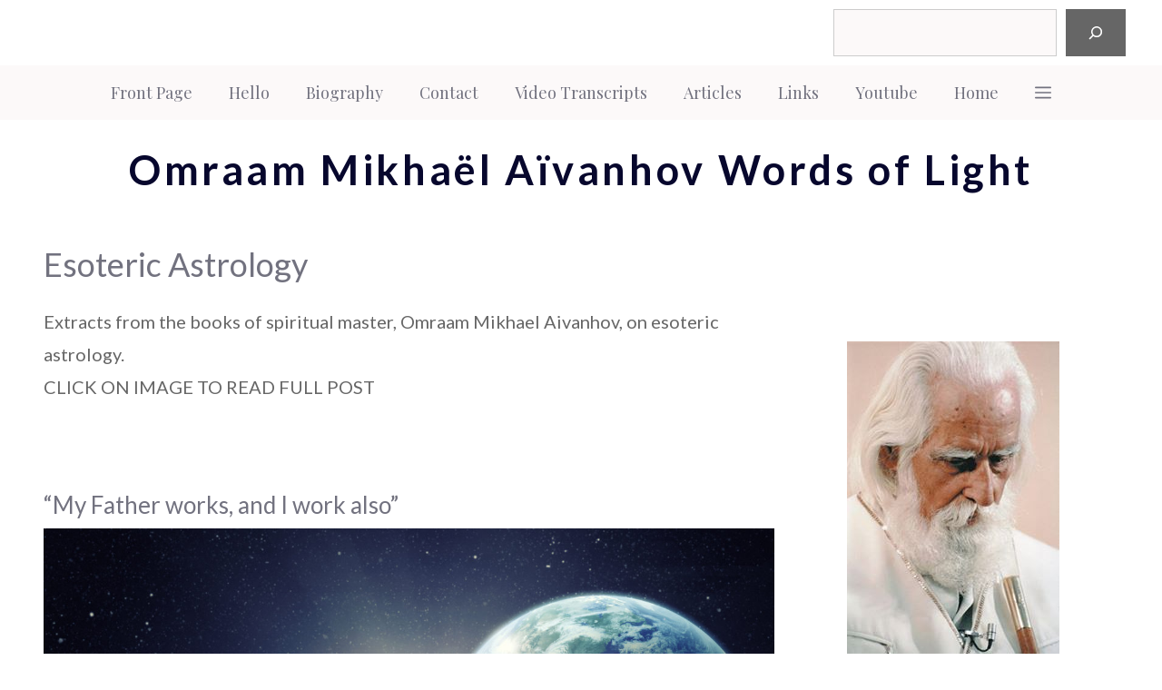

--- FILE ---
content_type: text/html; charset=UTF-8
request_url: https://omraam-words-of-light.org/category/esoteric-astrology/
body_size: 26312
content:
<!DOCTYPE html>
<html lang="en-US">
<head>
	<meta charset="UTF-8">
	<link rel="profile" href="https://gmpg.org/xfn/11">
	<meta name='robots' content='index, follow, max-image-preview:large, max-snippet:-1, max-video-preview:-1' />
<meta name="viewport" content="width=device-width, initial-scale=1">
	<!-- This site is optimized with the Yoast SEO plugin v22.0 - https://yoast.com/wordpress/plugins/seo/ -->
	<title>Esoteric Astrology Archives | Omraam Mikhaël Aïvanhov Words of Light</title>
	<link rel="canonical" href="https://omraam-words-of-light.org/category/esoteric-astrology/" />
	<meta property="og:locale" content="en_US" />
	<meta property="og:type" content="article" />
	<meta property="og:title" content="Esoteric Astrology Archives | Omraam Mikhaël Aïvanhov Words of Light" />
	<meta property="og:description" content="Extracts from the books of spiritual master, Omraam Mikhael Aivanhov, on esoteric astrology. CLICK ON IMAGE TO READ FULL POST" />
	<meta property="og:url" content="https://omraam-words-of-light.org/category/esoteric-astrology/" />
	<meta property="og:site_name" content="Omraam Mikhaël Aïvanhov Words of Light" />
	<meta name="twitter:card" content="summary_large_image" />
	<script type="application/ld+json" class="yoast-schema-graph">{"@context":"https://schema.org","@graph":[{"@type":"CollectionPage","@id":"https://omraam-words-of-light.org/category/esoteric-astrology/","url":"https://omraam-words-of-light.org/category/esoteric-astrology/","name":"Esoteric Astrology Archives | Omraam Mikhaël Aïvanhov Words of Light","isPartOf":{"@id":"https://omraam-words-of-light.org/#website"},"primaryImageOfPage":{"@id":"https://omraam-words-of-light.org/category/esoteric-astrology/#primaryimage"},"image":{"@id":"https://omraam-words-of-light.org/category/esoteric-astrology/#primaryimage"},"thumbnailUrl":"https://omraam-words-of-light.org/wp-content/uploads/2021/12/earth-in-space-and-sunlight-e1640861405393.jpg","breadcrumb":{"@id":"https://omraam-words-of-light.org/category/esoteric-astrology/#breadcrumb"},"inLanguage":"en-US"},{"@type":"ImageObject","inLanguage":"en-US","@id":"https://omraam-words-of-light.org/category/esoteric-astrology/#primaryimage","url":"https://omraam-words-of-light.org/wp-content/uploads/2021/12/earth-in-space-and-sunlight-e1640861405393.jpg","contentUrl":"https://omraam-words-of-light.org/wp-content/uploads/2021/12/earth-in-space-and-sunlight-e1640861405393.jpg","width":1200,"height":749,"caption":"realistic planet earth in space. Elements of this image furnished by NASA"},{"@type":"BreadcrumbList","@id":"https://omraam-words-of-light.org/category/esoteric-astrology/#breadcrumb","itemListElement":[{"@type":"ListItem","position":1,"name":"Home","item":"https://omraam-words-of-light.org/"},{"@type":"ListItem","position":2,"name":"Esoteric Astrology"}]},{"@type":"WebSite","@id":"https://omraam-words-of-light.org/#website","url":"https://omraam-words-of-light.org/","name":"Omraam Mikhaël Aïvanhov Words of Light","description":" Inspirational quotes and video","publisher":{"@id":"https://omraam-words-of-light.org/#/schema/person/3c26757c929ad44b6f1eff7f56a65c1d"},"potentialAction":[{"@type":"SearchAction","target":{"@type":"EntryPoint","urlTemplate":"https://omraam-words-of-light.org/?s={search_term_string}"},"query-input":"required name=search_term_string"}],"inLanguage":"en-US"},{"@type":["Person","Organization"],"@id":"https://omraam-words-of-light.org/#/schema/person/3c26757c929ad44b6f1eff7f56a65c1d","name":"SJJ","image":{"@type":"ImageObject","inLanguage":"en-US","@id":"https://omraam-words-of-light.org/#/schema/person/image/","url":"https://i0.wp.com/omraam-words-of-light.org/wp-content/uploads/2014/08/depositphotos_22989966_m.jpg?fit=1200%2C1200&ssl=1","contentUrl":"https://i0.wp.com/omraam-words-of-light.org/wp-content/uploads/2014/08/depositphotos_22989966_m.jpg?fit=1200%2C1200&ssl=1","width":1200,"height":1200,"caption":"SJJ"},"logo":{"@id":"https://omraam-words-of-light.org/#/schema/person/image/"},"sameAs":["https://www.facebook.com/susan.johnson.39395/","https://www.youtube.com/c/OmraamMikhaëlAïvanhovWordsofLight"]}]}</script>
	<!-- / Yoast SEO plugin. -->


<link rel='dns-prefetch' href='//secure.gravatar.com' />
<link rel='dns-prefetch' href='//stats.wp.com' />
<link rel='dns-prefetch' href='//fonts.googleapis.com' />
<link rel='dns-prefetch' href='//v0.wordpress.com' />
<link href='https://fonts.gstatic.com' crossorigin rel='preconnect' />
<link rel="alternate" type="application/rss+xml" title="Omraam Mikhaël Aïvanhov Words of Light &raquo; Feed" href="https://omraam-words-of-light.org/feed/" />
<link rel="alternate" type="application/rss+xml" title="Omraam Mikhaël Aïvanhov Words of Light &raquo; Comments Feed" href="https://omraam-words-of-light.org/comments/feed/" />
<link rel="alternate" type="application/rss+xml" title="Omraam Mikhaël Aïvanhov Words of Light &raquo; Esoteric Astrology Category Feed" href="https://omraam-words-of-light.org/category/esoteric-astrology/feed/" />
		<!-- This site uses the Google Analytics by MonsterInsights plugin v9.11.1 - Using Analytics tracking - https://www.monsterinsights.com/ -->
		<!-- Note: MonsterInsights is not currently configured on this site. The site owner needs to authenticate with Google Analytics in the MonsterInsights settings panel. -->
					<!-- No tracking code set -->
				<!-- / Google Analytics by MonsterInsights -->
		<style id='wp-img-auto-sizes-contain-inline-css'>
img:is([sizes=auto i],[sizes^="auto," i]){contain-intrinsic-size:3000px 1500px}
/*# sourceURL=wp-img-auto-sizes-contain-inline-css */
</style>
<style id='wp-emoji-styles-inline-css'>

	img.wp-smiley, img.emoji {
		display: inline !important;
		border: none !important;
		box-shadow: none !important;
		height: 1em !important;
		width: 1em !important;
		margin: 0 0.07em !important;
		vertical-align: -0.1em !important;
		background: none !important;
		padding: 0 !important;
	}
/*# sourceURL=wp-emoji-styles-inline-css */
</style>
<style id='wp-block-library-inline-css'>
:root{
  --wp-block-synced-color:#7a00df;
  --wp-block-synced-color--rgb:122, 0, 223;
  --wp-bound-block-color:var(--wp-block-synced-color);
  --wp-editor-canvas-background:#ddd;
  --wp-admin-theme-color:#007cba;
  --wp-admin-theme-color--rgb:0, 124, 186;
  --wp-admin-theme-color-darker-10:#006ba1;
  --wp-admin-theme-color-darker-10--rgb:0, 107, 160.5;
  --wp-admin-theme-color-darker-20:#005a87;
  --wp-admin-theme-color-darker-20--rgb:0, 90, 135;
  --wp-admin-border-width-focus:2px;
}
@media (min-resolution:192dpi){
  :root{
    --wp-admin-border-width-focus:1.5px;
  }
}
.wp-element-button{
  cursor:pointer;
}

:root .has-very-light-gray-background-color{
  background-color:#eee;
}
:root .has-very-dark-gray-background-color{
  background-color:#313131;
}
:root .has-very-light-gray-color{
  color:#eee;
}
:root .has-very-dark-gray-color{
  color:#313131;
}
:root .has-vivid-green-cyan-to-vivid-cyan-blue-gradient-background{
  background:linear-gradient(135deg, #00d084, #0693e3);
}
:root .has-purple-crush-gradient-background{
  background:linear-gradient(135deg, #34e2e4, #4721fb 50%, #ab1dfe);
}
:root .has-hazy-dawn-gradient-background{
  background:linear-gradient(135deg, #faaca8, #dad0ec);
}
:root .has-subdued-olive-gradient-background{
  background:linear-gradient(135deg, #fafae1, #67a671);
}
:root .has-atomic-cream-gradient-background{
  background:linear-gradient(135deg, #fdd79a, #004a59);
}
:root .has-nightshade-gradient-background{
  background:linear-gradient(135deg, #330968, #31cdcf);
}
:root .has-midnight-gradient-background{
  background:linear-gradient(135deg, #020381, #2874fc);
}
:root{
  --wp--preset--font-size--normal:16px;
  --wp--preset--font-size--huge:42px;
}

.has-regular-font-size{
  font-size:1em;
}

.has-larger-font-size{
  font-size:2.625em;
}

.has-normal-font-size{
  font-size:var(--wp--preset--font-size--normal);
}

.has-huge-font-size{
  font-size:var(--wp--preset--font-size--huge);
}

.has-text-align-center{
  text-align:center;
}

.has-text-align-left{
  text-align:left;
}

.has-text-align-right{
  text-align:right;
}

.has-fit-text{
  white-space:nowrap !important;
}

#end-resizable-editor-section{
  display:none;
}

.aligncenter{
  clear:both;
}

.items-justified-left{
  justify-content:flex-start;
}

.items-justified-center{
  justify-content:center;
}

.items-justified-right{
  justify-content:flex-end;
}

.items-justified-space-between{
  justify-content:space-between;
}

.screen-reader-text{
  border:0;
  clip-path:inset(50%);
  height:1px;
  margin:-1px;
  overflow:hidden;
  padding:0;
  position:absolute;
  width:1px;
  word-wrap:normal !important;
}

.screen-reader-text:focus{
  background-color:#ddd;
  clip-path:none;
  color:#444;
  display:block;
  font-size:1em;
  height:auto;
  left:5px;
  line-height:normal;
  padding:15px 23px 14px;
  text-decoration:none;
  top:5px;
  width:auto;
  z-index:100000;
}
html :where(.has-border-color){
  border-style:solid;
}

html :where([style*=border-top-color]){
  border-top-style:solid;
}

html :where([style*=border-right-color]){
  border-right-style:solid;
}

html :where([style*=border-bottom-color]){
  border-bottom-style:solid;
}

html :where([style*=border-left-color]){
  border-left-style:solid;
}

html :where([style*=border-width]){
  border-style:solid;
}

html :where([style*=border-top-width]){
  border-top-style:solid;
}

html :where([style*=border-right-width]){
  border-right-style:solid;
}

html :where([style*=border-bottom-width]){
  border-bottom-style:solid;
}

html :where([style*=border-left-width]){
  border-left-style:solid;
}
html :where(img[class*=wp-image-]){
  height:auto;
  max-width:100%;
}
:where(figure){
  margin:0 0 1em;
}

html :where(.is-position-sticky){
  --wp-admin--admin-bar--position-offset:var(--wp-admin--admin-bar--height, 0px);
}

@media screen and (max-width:600px){
  html :where(.is-position-sticky){
    --wp-admin--admin-bar--position-offset:0px;
  }
}
.has-text-align-justify{text-align:justify;}

/*# sourceURL=wp-block-library-inline-css */
</style><style id='wp-block-categories-inline-css'>
.wp-block-categories{
  box-sizing:border-box;
}
.wp-block-categories.alignleft{
  margin-right:2em;
}
.wp-block-categories.alignright{
  margin-left:2em;
}
.wp-block-categories.wp-block-categories-dropdown.aligncenter{
  text-align:center;
}
.wp-block-categories .wp-block-categories__label{
  display:block;
  width:100%;
}
/*# sourceURL=https://omraam-words-of-light.org/wp-includes/blocks/categories/style.css */
</style>
<style id='wp-block-search-inline-css'>
.wp-block-search__button{
  margin-left:10px;
  word-break:normal;
}
.wp-block-search__button.has-icon{
  line-height:0;
}
.wp-block-search__button svg{
  height:1.25em;
  min-height:24px;
  min-width:24px;
  width:1.25em;
  fill:currentColor;
  vertical-align:text-bottom;
}

:where(.wp-block-search__button){
  border:1px solid #ccc;
  padding:6px 10px;
}

.wp-block-search__inside-wrapper{
  display:flex;
  flex:auto;
  flex-wrap:nowrap;
  max-width:100%;
}

.wp-block-search__label{
  width:100%;
}

.wp-block-search.wp-block-search__button-only .wp-block-search__button{
  box-sizing:border-box;
  display:flex;
  flex-shrink:0;
  justify-content:center;
  margin-left:0;
  max-width:100%;
}
.wp-block-search.wp-block-search__button-only .wp-block-search__inside-wrapper{
  min-width:0 !important;
  transition-property:width;
}
.wp-block-search.wp-block-search__button-only .wp-block-search__input{
  flex-basis:100%;
  transition-duration:.3s;
}
.wp-block-search.wp-block-search__button-only.wp-block-search__searchfield-hidden,.wp-block-search.wp-block-search__button-only.wp-block-search__searchfield-hidden .wp-block-search__inside-wrapper{
  overflow:hidden;
}
.wp-block-search.wp-block-search__button-only.wp-block-search__searchfield-hidden .wp-block-search__input{
  border-left-width:0 !important;
  border-right-width:0 !important;
  flex-basis:0;
  flex-grow:0;
  margin:0;
  min-width:0 !important;
  padding-left:0 !important;
  padding-right:0 !important;
  width:0 !important;
}

:where(.wp-block-search__input){
  appearance:none;
  border:1px solid #949494;
  flex-grow:1;
  font-family:inherit;
  font-size:inherit;
  font-style:inherit;
  font-weight:inherit;
  letter-spacing:inherit;
  line-height:inherit;
  margin-left:0;
  margin-right:0;
  min-width:3rem;
  padding:8px;
  text-decoration:unset !important;
  text-transform:inherit;
}

:where(.wp-block-search__button-inside .wp-block-search__inside-wrapper){
  background-color:#fff;
  border:1px solid #949494;
  box-sizing:border-box;
  padding:4px;
}
:where(.wp-block-search__button-inside .wp-block-search__inside-wrapper) .wp-block-search__input{
  border:none;
  border-radius:0;
  padding:0 4px;
}
:where(.wp-block-search__button-inside .wp-block-search__inside-wrapper) .wp-block-search__input:focus{
  outline:none;
}
:where(.wp-block-search__button-inside .wp-block-search__inside-wrapper) :where(.wp-block-search__button){
  padding:4px 8px;
}

.wp-block-search.aligncenter .wp-block-search__inside-wrapper{
  margin:auto;
}

.wp-block[data-align=right] .wp-block-search.wp-block-search__button-only .wp-block-search__inside-wrapper{
  float:right;
}
/*# sourceURL=https://omraam-words-of-light.org/wp-includes/blocks/search/style.css */
</style>
<style id='wp-block-paragraph-inline-css'>
.is-small-text{
  font-size:.875em;
}

.is-regular-text{
  font-size:1em;
}

.is-large-text{
  font-size:2.25em;
}

.is-larger-text{
  font-size:3em;
}

.has-drop-cap:not(:focus):first-letter{
  float:left;
  font-size:8.4em;
  font-style:normal;
  font-weight:100;
  line-height:.68;
  margin:.05em .1em 0 0;
  text-transform:uppercase;
}

body.rtl .has-drop-cap:not(:focus):first-letter{
  float:none;
  margin-left:.1em;
}

p.has-drop-cap.has-background{
  overflow:hidden;
}

:root :where(p.has-background){
  padding:1.25em 2.375em;
}

:where(p.has-text-color:not(.has-link-color)) a{
  color:inherit;
}

p.has-text-align-left[style*="writing-mode:vertical-lr"],p.has-text-align-right[style*="writing-mode:vertical-rl"]{
  rotate:180deg;
}
/*# sourceURL=https://omraam-words-of-light.org/wp-includes/blocks/paragraph/style.css */
</style>
<style id='global-styles-inline-css'>
:root{--wp--preset--aspect-ratio--square: 1;--wp--preset--aspect-ratio--4-3: 4/3;--wp--preset--aspect-ratio--3-4: 3/4;--wp--preset--aspect-ratio--3-2: 3/2;--wp--preset--aspect-ratio--2-3: 2/3;--wp--preset--aspect-ratio--16-9: 16/9;--wp--preset--aspect-ratio--9-16: 9/16;--wp--preset--color--black: #000000;--wp--preset--color--cyan-bluish-gray: #abb8c3;--wp--preset--color--white: #ffffff;--wp--preset--color--pale-pink: #f78da7;--wp--preset--color--vivid-red: #cf2e2e;--wp--preset--color--luminous-vivid-orange: #ff6900;--wp--preset--color--luminous-vivid-amber: #fcb900;--wp--preset--color--light-green-cyan: #7bdcb5;--wp--preset--color--vivid-green-cyan: #00d084;--wp--preset--color--pale-cyan-blue: #8ed1fc;--wp--preset--color--vivid-cyan-blue: #0693e3;--wp--preset--color--vivid-purple: #9b51e0;--wp--preset--color--contrast: var(--contrast);--wp--preset--color--contrast-2: var(--contrast-2);--wp--preset--color--contrast-3: var(--contrast-3);--wp--preset--color--base: var(--base);--wp--preset--color--base-2: var(--base-2);--wp--preset--color--base-3: var(--base-3);--wp--preset--color--accent: var(--accent);--wp--preset--color--accent-button: var(--accent-button);--wp--preset--color--accent-button-hover: var(--accent-button-hover);--wp--preset--color--global-color-11: var(--global-color-11);--wp--preset--color--00008-b: var(--00008b);--wp--preset--color--global-color-13: var(--global-color-13);--wp--preset--color--global-color-14: var(--global-color-14);--wp--preset--gradient--vivid-cyan-blue-to-vivid-purple: linear-gradient(135deg,rgb(6,147,227) 0%,rgb(155,81,224) 100%);--wp--preset--gradient--light-green-cyan-to-vivid-green-cyan: linear-gradient(135deg,rgb(122,220,180) 0%,rgb(0,208,130) 100%);--wp--preset--gradient--luminous-vivid-amber-to-luminous-vivid-orange: linear-gradient(135deg,rgb(252,185,0) 0%,rgb(255,105,0) 100%);--wp--preset--gradient--luminous-vivid-orange-to-vivid-red: linear-gradient(135deg,rgb(255,105,0) 0%,rgb(207,46,46) 100%);--wp--preset--gradient--very-light-gray-to-cyan-bluish-gray: linear-gradient(135deg,rgb(238,238,238) 0%,rgb(169,184,195) 100%);--wp--preset--gradient--cool-to-warm-spectrum: linear-gradient(135deg,rgb(74,234,220) 0%,rgb(151,120,209) 20%,rgb(207,42,186) 40%,rgb(238,44,130) 60%,rgb(251,105,98) 80%,rgb(254,248,76) 100%);--wp--preset--gradient--blush-light-purple: linear-gradient(135deg,rgb(255,206,236) 0%,rgb(152,150,240) 100%);--wp--preset--gradient--blush-bordeaux: linear-gradient(135deg,rgb(254,205,165) 0%,rgb(254,45,45) 50%,rgb(107,0,62) 100%);--wp--preset--gradient--luminous-dusk: linear-gradient(135deg,rgb(255,203,112) 0%,rgb(199,81,192) 50%,rgb(65,88,208) 100%);--wp--preset--gradient--pale-ocean: linear-gradient(135deg,rgb(255,245,203) 0%,rgb(182,227,212) 50%,rgb(51,167,181) 100%);--wp--preset--gradient--electric-grass: linear-gradient(135deg,rgb(202,248,128) 0%,rgb(113,206,126) 100%);--wp--preset--gradient--midnight: linear-gradient(135deg,rgb(2,3,129) 0%,rgb(40,116,252) 100%);--wp--preset--font-size--small: 13px;--wp--preset--font-size--medium: 20px;--wp--preset--font-size--large: 36px;--wp--preset--font-size--x-large: 42px;--wp--preset--spacing--20: 0.44rem;--wp--preset--spacing--30: 0.67rem;--wp--preset--spacing--40: 1rem;--wp--preset--spacing--50: 1.5rem;--wp--preset--spacing--60: 2.25rem;--wp--preset--spacing--70: 3.38rem;--wp--preset--spacing--80: 5.06rem;--wp--preset--shadow--natural: 6px 6px 9px rgba(0, 0, 0, 0.2);--wp--preset--shadow--deep: 12px 12px 50px rgba(0, 0, 0, 0.4);--wp--preset--shadow--sharp: 6px 6px 0px rgba(0, 0, 0, 0.2);--wp--preset--shadow--outlined: 6px 6px 0px -3px rgb(255, 255, 255), 6px 6px rgb(0, 0, 0);--wp--preset--shadow--crisp: 6px 6px 0px rgb(0, 0, 0);}:where(.is-layout-flex){gap: 0.5em;}:where(.is-layout-grid){gap: 0.5em;}body .is-layout-flex{display: flex;}.is-layout-flex{flex-wrap: wrap;align-items: center;}.is-layout-flex > :is(*, div){margin: 0;}body .is-layout-grid{display: grid;}.is-layout-grid > :is(*, div){margin: 0;}:where(.wp-block-columns.is-layout-flex){gap: 2em;}:where(.wp-block-columns.is-layout-grid){gap: 2em;}:where(.wp-block-post-template.is-layout-flex){gap: 1.25em;}:where(.wp-block-post-template.is-layout-grid){gap: 1.25em;}.has-black-color{color: var(--wp--preset--color--black) !important;}.has-cyan-bluish-gray-color{color: var(--wp--preset--color--cyan-bluish-gray) !important;}.has-white-color{color: var(--wp--preset--color--white) !important;}.has-pale-pink-color{color: var(--wp--preset--color--pale-pink) !important;}.has-vivid-red-color{color: var(--wp--preset--color--vivid-red) !important;}.has-luminous-vivid-orange-color{color: var(--wp--preset--color--luminous-vivid-orange) !important;}.has-luminous-vivid-amber-color{color: var(--wp--preset--color--luminous-vivid-amber) !important;}.has-light-green-cyan-color{color: var(--wp--preset--color--light-green-cyan) !important;}.has-vivid-green-cyan-color{color: var(--wp--preset--color--vivid-green-cyan) !important;}.has-pale-cyan-blue-color{color: var(--wp--preset--color--pale-cyan-blue) !important;}.has-vivid-cyan-blue-color{color: var(--wp--preset--color--vivid-cyan-blue) !important;}.has-vivid-purple-color{color: var(--wp--preset--color--vivid-purple) !important;}.has-black-background-color{background-color: var(--wp--preset--color--black) !important;}.has-cyan-bluish-gray-background-color{background-color: var(--wp--preset--color--cyan-bluish-gray) !important;}.has-white-background-color{background-color: var(--wp--preset--color--white) !important;}.has-pale-pink-background-color{background-color: var(--wp--preset--color--pale-pink) !important;}.has-vivid-red-background-color{background-color: var(--wp--preset--color--vivid-red) !important;}.has-luminous-vivid-orange-background-color{background-color: var(--wp--preset--color--luminous-vivid-orange) !important;}.has-luminous-vivid-amber-background-color{background-color: var(--wp--preset--color--luminous-vivid-amber) !important;}.has-light-green-cyan-background-color{background-color: var(--wp--preset--color--light-green-cyan) !important;}.has-vivid-green-cyan-background-color{background-color: var(--wp--preset--color--vivid-green-cyan) !important;}.has-pale-cyan-blue-background-color{background-color: var(--wp--preset--color--pale-cyan-blue) !important;}.has-vivid-cyan-blue-background-color{background-color: var(--wp--preset--color--vivid-cyan-blue) !important;}.has-vivid-purple-background-color{background-color: var(--wp--preset--color--vivid-purple) !important;}.has-black-border-color{border-color: var(--wp--preset--color--black) !important;}.has-cyan-bluish-gray-border-color{border-color: var(--wp--preset--color--cyan-bluish-gray) !important;}.has-white-border-color{border-color: var(--wp--preset--color--white) !important;}.has-pale-pink-border-color{border-color: var(--wp--preset--color--pale-pink) !important;}.has-vivid-red-border-color{border-color: var(--wp--preset--color--vivid-red) !important;}.has-luminous-vivid-orange-border-color{border-color: var(--wp--preset--color--luminous-vivid-orange) !important;}.has-luminous-vivid-amber-border-color{border-color: var(--wp--preset--color--luminous-vivid-amber) !important;}.has-light-green-cyan-border-color{border-color: var(--wp--preset--color--light-green-cyan) !important;}.has-vivid-green-cyan-border-color{border-color: var(--wp--preset--color--vivid-green-cyan) !important;}.has-pale-cyan-blue-border-color{border-color: var(--wp--preset--color--pale-cyan-blue) !important;}.has-vivid-cyan-blue-border-color{border-color: var(--wp--preset--color--vivid-cyan-blue) !important;}.has-vivid-purple-border-color{border-color: var(--wp--preset--color--vivid-purple) !important;}.has-vivid-cyan-blue-to-vivid-purple-gradient-background{background: var(--wp--preset--gradient--vivid-cyan-blue-to-vivid-purple) !important;}.has-light-green-cyan-to-vivid-green-cyan-gradient-background{background: var(--wp--preset--gradient--light-green-cyan-to-vivid-green-cyan) !important;}.has-luminous-vivid-amber-to-luminous-vivid-orange-gradient-background{background: var(--wp--preset--gradient--luminous-vivid-amber-to-luminous-vivid-orange) !important;}.has-luminous-vivid-orange-to-vivid-red-gradient-background{background: var(--wp--preset--gradient--luminous-vivid-orange-to-vivid-red) !important;}.has-very-light-gray-to-cyan-bluish-gray-gradient-background{background: var(--wp--preset--gradient--very-light-gray-to-cyan-bluish-gray) !important;}.has-cool-to-warm-spectrum-gradient-background{background: var(--wp--preset--gradient--cool-to-warm-spectrum) !important;}.has-blush-light-purple-gradient-background{background: var(--wp--preset--gradient--blush-light-purple) !important;}.has-blush-bordeaux-gradient-background{background: var(--wp--preset--gradient--blush-bordeaux) !important;}.has-luminous-dusk-gradient-background{background: var(--wp--preset--gradient--luminous-dusk) !important;}.has-pale-ocean-gradient-background{background: var(--wp--preset--gradient--pale-ocean) !important;}.has-electric-grass-gradient-background{background: var(--wp--preset--gradient--electric-grass) !important;}.has-midnight-gradient-background{background: var(--wp--preset--gradient--midnight) !important;}.has-small-font-size{font-size: var(--wp--preset--font-size--small) !important;}.has-medium-font-size{font-size: var(--wp--preset--font-size--medium) !important;}.has-large-font-size{font-size: var(--wp--preset--font-size--large) !important;}.has-x-large-font-size{font-size: var(--wp--preset--font-size--x-large) !important;}
/*# sourceURL=global-styles-inline-css */
</style>
<style id='core-block-supports-inline-css'>
/**
 * Core styles: block-supports
 */

/*# sourceURL=core-block-supports-inline-css */
</style>

<style id='classic-theme-styles-inline-css'>
/**
 * These rules are needed for backwards compatibility.
 * They should match the button element rules in the base theme.json file.
 */
.wp-block-button__link {
	color: #ffffff;
	background-color: #32373c;
	border-radius: 9999px; /* 100% causes an oval, but any explicit but really high value retains the pill shape. */

	/* This needs a low specificity so it won't override the rules from the button element if defined in theme.json. */
	box-shadow: none;
	text-decoration: none;

	/* The extra 2px are added to size solids the same as the outline versions.*/
	padding: calc(0.667em + 2px) calc(1.333em + 2px);

	font-size: 1.125em;
}

.wp-block-file__button {
	background: #32373c;
	color: #ffffff;
	text-decoration: none;
}

/*# sourceURL=/wp-includes/css/classic-themes.css */
</style>
<link rel='stylesheet' id='wpctc_wpctc-css' href='https://omraam-words-of-light.org/wp-content/plugins/wp-category-tag-could/css/wpctc.min.css?ver=1.7.1' media='all' />
<link rel='stylesheet' id='generate-widget-areas-css' href='https://omraam-words-of-light.org/wp-content/themes/generatepress/assets/css/components/widget-areas.css?ver=3.1.3' media='all' />
<link rel='stylesheet' id='generate-style-css' href='https://omraam-words-of-light.org/wp-content/themes/generatepress/assets/css/main.css?ver=3.1.3' media='all' />
<style id='generate-style-inline-css'>
body{background-color:var(--base-3);color:var(--contrast);}a{color:var(--00008b);}a:visited{color:var(--contrast);}a:hover, a:focus, a:active{color:var(--global-color-13);}.grid-container{max-width:1265px;}.wp-block-group__inner-container{max-width:1265px;margin-left:auto;margin-right:auto;}.generate-back-to-top{font-size:20px;border-radius:3px;position:fixed;bottom:30px;right:30px;line-height:40px;width:40px;text-align:center;z-index:10;transition:opacity 300ms ease-in-out;}:root{--contrast:#666666;--contrast-2:#72727f;--contrast-3:#878996;--base:#cccccc;--base-2:#fcf9f9;--base-3:#ffffff;--accent:#f2e3e3;--accent-button:#ccabc1;--accent-button-hover:rgba(204,171,193,0.8);--global-color-11:#aaedec;--global-color-11:#d81414;--00008b:#00008b;--global-color-13:#ADD8E6;--global-color-14:#000000;}.has-contrast-color{color:#666666;}.has-contrast-background-color{background-color:#666666;}.has-contrast-2-color{color:#72727f;}.has-contrast-2-background-color{background-color:#72727f;}.has-contrast-3-color{color:#878996;}.has-contrast-3-background-color{background-color:#878996;}.has-base-color{color:#cccccc;}.has-base-background-color{background-color:#cccccc;}.has-base-2-color{color:#fcf9f9;}.has-base-2-background-color{background-color:#fcf9f9;}.has-base-3-color{color:#ffffff;}.has-base-3-background-color{background-color:#ffffff;}.has-accent-color{color:#f2e3e3;}.has-accent-background-color{background-color:#f2e3e3;}.has-accent-button-color{color:#ccabc1;}.has-accent-button-background-color{background-color:#ccabc1;}.has-accent-button-hover-color{color:rgba(204,171,193,0.8);}.has-accent-button-hover-background-color{background-color:rgba(204,171,193,0.8);}.has-global-color-11-color{color:#aaedec;}.has-global-color-11-background-color{background-color:#aaedec;}.has-global-color-11-color{color:#d81414;}.has-global-color-11-background-color{background-color:#d81414;}.has-00008b-color{color:#00008b;}.has-00008b-background-color{background-color:#00008b;}.has-global-color-13-color{color:#ADD8E6;}.has-global-color-13-background-color{background-color:#ADD8E6;}.has-global-color-14-color{color:#000000;}.has-global-color-14-background-color{background-color:#000000;}body, button, input, select, textarea{font-family:Lato, sans-serif;font-size:20px;}body{line-height:1.8;}.top-bar{font-family:Playfair Display, serif;font-size:15px;}.main-title{font-family:Lato, sans-serif;font-weight:700;text-transform:initial;font-size:45px;letter-spacing:3.61px;line-height:1;}.site-description{font-size:16px;}.main-navigation a, .main-navigation .menu-toggle, .main-navigation .menu-bar-items{font-family:Playfair Display, serif;font-size:18px;line-height:1;}.widget-title{font-family:Playfair Display, serif;font-size:18px;}button:not(.menu-toggle),html input[type="button"],input[type="reset"],input[type="submit"],.button,.wp-block-button .wp-block-button__link{font-family:Lato, sans-serif;font-size:18px;}h2.entry-title{font-size:26px;line-height:1.5;}.site-info{font-family:Playfair Display, serif;font-size:15px;}h1{font-family:Lato, sans-serif;font-size:36px;line-height:1.4;}h2{font-family:Lato, sans-serif;font-size:22px;line-height:1.5;}h3{font-family:Lato, sans-serif;font-size:22px;line-height:1.7;}h4{font-family:Playfair Display, serif;font-size:20px;line-height:1.8;}.top-bar{background-color:var(--base-3);color:var(--contrast-2);}.top-bar a{color:var(--contrast-2);}.top-bar a:hover{color:var(--contrast-3);}.site-header{background-color:var(--base-3);}.site-header a{color:var(--contrast-2);}.site-header a:hover{color:var(--contrast-3);}.main-title a,.main-title a:hover{color:#07072d;}.site-description{color:var(--contrast);}.main-navigation,.main-navigation ul ul{background-color:var(--base-2);}.main-navigation .main-nav ul li a, .main-navigation .menu-toggle, .main-navigation .menu-bar-items{color:var(--contrast-2);}.main-navigation .main-nav ul li:not([class*="current-menu-"]):hover > a, .main-navigation .main-nav ul li:not([class*="current-menu-"]):focus > a, .main-navigation .main-nav ul li.sfHover:not([class*="current-menu-"]) > a, .main-navigation .menu-bar-item:hover > a, .main-navigation .menu-bar-item.sfHover > a{color:var(--contrast-2);}button.menu-toggle:hover,button.menu-toggle:focus{color:var(--contrast-2);}.main-navigation .main-nav ul li[class*="current-menu-"] > a{color:var(--contrast-2);}.navigation-search input[type="search"],.navigation-search input[type="search"]:active, .navigation-search input[type="search"]:focus, .main-navigation .main-nav ul li.search-item.active > a, .main-navigation .menu-bar-items .search-item.active > a{color:var(--contrast-2);}.separate-containers .inside-article, .separate-containers .comments-area, .separate-containers .page-header, .one-container .container, .separate-containers .paging-navigation, .inside-page-header{color:var(--contrast);background-color:var(--base-3);}.inside-article a,.paging-navigation a,.comments-area a,.page-header a{color:#26268d;}.inside-article a:hover,.paging-navigation a:hover,.comments-area a:hover,.page-header a:hover{color:#26b4e3;}.entry-header h1,.page-header h1{color:var(--contrast-2);}.entry-title a{color:var(--contrast-2);}.entry-title a:hover{color:var(--contrast-3);}.entry-meta{color:var(--contrast-2);}.entry-meta a{color:var(--contrast-2);}.entry-meta a:hover{color:var(--contrast-3);}.sidebar .widget{color:var(--contrast);background-color:var(--base-3);}.sidebar .widget a{color:var(--contrast);}.sidebar .widget a:hover{color:var(--global-color-11);}.sidebar .widget .widget-title{color:var(--contrast);}.footer-widgets{color:#FFFFFF;background-color:var(--contrast);}.footer-widgets a{color:var(--base-2);}.footer-widgets a:hover{color:var(--global-color-11);}.footer-widgets .widget-title{color:var(--base-2);}.site-info{color:var(--contrast);background-color:var(--contrast);}.site-info a{color:var(--contrast-2);}.site-info a:hover{color:var(--contrast-3);}.footer-bar .widget_nav_menu .current-menu-item a{color:var(--contrast-3);}input[type="text"],input[type="email"],input[type="url"],input[type="password"],input[type="search"],input[type="tel"],input[type="number"],textarea,select{color:var(--contrast);background-color:var(--base-2);border-color:var(--base);}input[type="text"]:focus,input[type="email"]:focus,input[type="url"]:focus,input[type="password"]:focus,input[type="search"]:focus,input[type="tel"]:focus,input[type="number"]:focus,textarea:focus,select:focus{color:var(--contrast);background-color:var(--base-3);border-color:var(--base);}button,html input[type="button"],input[type="reset"],input[type="submit"],a.button,a.wp-block-button__link:not(.has-background){color:var(--base-3);background-color:var(--contrast);}button:hover,html input[type="button"]:hover,input[type="reset"]:hover,input[type="submit"]:hover,a.button:hover,button:focus,html input[type="button"]:focus,input[type="reset"]:focus,input[type="submit"]:focus,a.button:focus,a.wp-block-button__link:not(.has-background):active,a.wp-block-button__link:not(.has-background):focus,a.wp-block-button__link:not(.has-background):hover{color:var(--base-3);background-color:var(--accent-button-hover);}a.generate-back-to-top{background-color:var(--accent-button);color:var(--base-3);}a.generate-back-to-top:hover,a.generate-back-to-top:focus{background-color:var(--accent);color:var(--base-3);}@media (max-width: 768px){.main-navigation .menu-bar-item:hover > a, .main-navigation .menu-bar-item.sfHover > a{background:none;color:var(--contrast-2);}}.inside-top-bar.grid-container{max-width:1345px;}.inside-header{padding:33px 40px 10px 40px;}.inside-header.grid-container{max-width:1345px;}.separate-containers .inside-article, .separate-containers .comments-area, .separate-containers .page-header, .separate-containers .paging-navigation, .one-container .site-content, .inside-page-header{padding:46px 40px 47px 40px;}.site-main .wp-block-group__inner-container{padding:46px 40px 47px 40px;}.separate-containers .paging-navigation{padding-top:20px;padding-bottom:20px;}.entry-content .alignwide, body:not(.no-sidebar) .entry-content .alignfull{margin-left:-40px;width:calc(100% + 80px);max-width:calc(100% + 80px);}.sidebar .widget, .page-header, .widget-area .main-navigation, .site-main > *{margin-bottom:0px;}.separate-containers .site-main{margin:0px;}.both-right .inside-left-sidebar,.both-left .inside-left-sidebar{margin-right:0px;}.both-right .inside-right-sidebar,.both-left .inside-right-sidebar{margin-left:0px;}.one-container.archive .post:not(:last-child), .one-container.blog .post:not(:last-child){padding-bottom:47px;}.separate-containers .featured-image{margin-top:0px;}.separate-containers .inside-right-sidebar, .separate-containers .inside-left-sidebar{margin-top:0px;margin-bottom:0px;}.rtl .menu-item-has-children .dropdown-menu-toggle{padding-left:20px;}.rtl .main-navigation .main-nav ul li.menu-item-has-children > a{padding-right:20px;}.footer-widgets-container.grid-container{max-width:1345px;}.inside-site-info.grid-container{max-width:1345px;}@media (max-width:768px){.separate-containers .inside-article, .separate-containers .comments-area, .separate-containers .page-header, .separate-containers .paging-navigation, .one-container .site-content, .inside-page-header{padding:30px;}.site-main .wp-block-group__inner-container{padding:30px;}.inside-top-bar{padding-right:30px;padding-left:30px;}.inside-header{padding-right:30px;padding-left:30px;}.widget-area .widget{padding-top:30px;padding-right:30px;padding-bottom:30px;padding-left:30px;}.footer-widgets-container{padding-top:30px;padding-right:30px;padding-bottom:30px;padding-left:30px;}.inside-site-info{padding-right:30px;padding-left:30px;}.entry-content .alignwide, body:not(.no-sidebar) .entry-content .alignfull{margin-left:-30px;width:calc(100% + 60px);max-width:calc(100% + 60px);}.one-container .site-main .paging-navigation{margin-bottom:0px;}}/* End cached CSS */.is-right-sidebar{width:30%;}.is-left-sidebar{width:30%;}.site-content .content-area{width:70%;}@media (max-width: 768px){.main-navigation .menu-toggle,.sidebar-nav-mobile:not(#sticky-placeholder){display:block;}.main-navigation ul,.gen-sidebar-nav,.main-navigation:not(.slideout-navigation):not(.toggled) .main-nav > ul,.has-inline-mobile-toggle #site-navigation .inside-navigation > *:not(.navigation-search):not(.main-nav){display:none;}.nav-align-right .inside-navigation,.nav-align-center .inside-navigation{justify-content:space-between;}}
.dynamic-author-image-rounded{border-radius:100%;}.dynamic-featured-image, .dynamic-author-image{vertical-align:middle;}.one-container.blog .dynamic-content-template:not(:last-child), .one-container.archive .dynamic-content-template:not(:last-child){padding-bottom:0px;}.dynamic-entry-excerpt > p:last-child{margin-bottom:0px;}
.main-navigation .main-nav ul li a,.menu-toggle,.main-navigation .menu-bar-item > a{transition: line-height 300ms ease}.main-navigation.toggled .main-nav > ul{background-color: var(--base-2)}.sticky-enabled .gen-sidebar-nav.is_stuck .main-navigation {margin-bottom: 0px;}.sticky-enabled .gen-sidebar-nav.is_stuck {z-index: 500;}.sticky-enabled .main-navigation.is_stuck {box-shadow: 0 2px 2px -2px rgba(0, 0, 0, .2);}.navigation-stick:not(.gen-sidebar-nav) {left: 0;right: 0;width: 100% !important;}.nav-float-right .navigation-stick {width: 100% !important;left: 0;}.nav-float-right .navigation-stick .navigation-branding {margin-right: auto;}.main-navigation.has-sticky-branding:not(.grid-container) .inside-navigation:not(.grid-container) .navigation-branding{margin-left: 10px;}
.post-image:not(:first-child), .page-content:not(:first-child), .entry-content:not(:first-child), .entry-summary:not(:first-child), footer.entry-meta{margin-top:0.3em;}.post-image-above-header .inside-article div.featured-image, .post-image-above-header .inside-article div.post-image{margin-bottom:0.3em;}.main-navigation.slideout-navigation .main-nav > ul > li > a{line-height:45px;}
/*# sourceURL=generate-style-inline-css */
</style>
<link rel='stylesheet' id='generate-child-css' href='https://omraam-words-of-light.org/wp-content/themes/generatepress_child/style.css?ver=1660057114' media='all' />
<link rel='stylesheet' id='generate-google-fonts-css' href='https://fonts.googleapis.com/css?family=Lato%3Aregular%2C700%7CPlayfair+Display%3Aregular&#038;display=auto&#038;ver=3.1.3' media='all' />
<link rel='stylesheet' id='jetpack-subscriptions-css' href='https://omraam-words-of-light.org/wp-content/plugins/jetpack/modules/subscriptions/subscriptions.css?ver=13.1.4' media='all' />
<style id='jetpack_facebook_likebox-inline-css'>
.widget_facebook_likebox {
	overflow: hidden;
}

/*# sourceURL=https://omraam-words-of-light.org/wp-content/plugins/jetpack/modules/widgets/facebook-likebox/style.css */
</style>
<link rel='stylesheet' id='jetpack_social_media_icons_widget-css' href='https://omraam-words-of-light.org/wp-content/plugins/jetpack/modules/widgets/social-media-icons/style.css?ver=20150602' media='all' />
<style id='generateblocks-inline-css'>
.gb-block-image img{vertical-align:middle;}
/*# sourceURL=generateblocks-inline-css */
</style>
<link rel='stylesheet' id='generate-blog-images-css' href='https://omraam-words-of-light.org/wp-content/plugins/gp-premium/blog/functions/css/featured-images.css?ver=2.1.2' media='all' />
<link rel='stylesheet' id='generate-offside-css' href='https://omraam-words-of-light.org/wp-content/plugins/gp-premium/menu-plus/functions/css/offside.css?ver=2.1.2' media='all' />
<style id='generate-offside-inline-css'>
.slideout-navigation.main-navigation{background-color:var(--base-2);}.slideout-navigation.main-navigation .main-nav ul li a{color:var(--contrast-2);}.slideout-navigation.main-navigation .main-nav ul li:not([class*="current-menu-"]):hover > a, .slideout-navigation.main-navigation .main-nav ul li:not([class*="current-menu-"]):focus > a, .slideout-navigation.main-navigation .main-nav ul li.sfHover:not([class*="current-menu-"]) > a{color:var(--contrast-3);background-color:var(--accent);}.slideout-navigation.main-navigation .main-nav ul li[class*="current-menu-"] > a{color:var(--contrast-2);background-color:var(--accent);}.slideout-navigation, .slideout-navigation a{color:var(--contrast-2);}.slideout-navigation button.slideout-exit{color:var(--contrast-2);padding-left:20px;padding-right:20px;}.slide-opened nav.toggled .menu-toggle:before{display:none;}@media (max-width: 768px){.menu-bar-item.slideout-toggle{display:none;}}
.slideout-navigation.main-navigation .main-nav ul li a{font-family:Lato, sans-serif;font-size:18px;letter-spacing:5.37px;line-height:1.6em;}@media (max-width:768px){.slideout-navigation.main-navigation .main-nav ul li a{font-size:22px;}}
/*# sourceURL=generate-offside-inline-css */
</style>
<link rel='stylesheet' id='generate-navigation-branding-css' href='https://omraam-words-of-light.org/wp-content/plugins/gp-premium/menu-plus/functions/css/navigation-branding-flex.css?ver=2.1.2' media='all' />
<style id='generate-navigation-branding-inline-css'>
@media (max-width: 768px){.site-header, #site-navigation, #sticky-navigation{display:none !important;opacity:0.0;}#mobile-header{display:block !important;width:100% !important;}#mobile-header .main-nav > ul{display:none;}#mobile-header.toggled .main-nav > ul, #mobile-header .menu-toggle, #mobile-header .mobile-bar-items{display:block;}#mobile-header .main-nav{-ms-flex:0 0 100%;flex:0 0 100%;-webkit-box-ordinal-group:5;-ms-flex-order:4;order:4;}.navigation-branding .main-title a, .navigation-branding .main-title a:hover, .navigation-branding .main-title a:visited{color:var(--contrast-2);}}.main-navigation.has-branding.grid-container .navigation-branding, .main-navigation.has-branding:not(.grid-container) .inside-navigation:not(.grid-container) .navigation-branding{margin-left:10px;}.navigation-branding img, .site-logo.mobile-header-logo img{height:60px;width:auto;}.navigation-branding .main-title{line-height:60px;}@media (max-width: 1275px){#site-navigation .navigation-branding, #sticky-navigation .navigation-branding{margin-left:10px;}}@media (max-width: 768px){.main-navigation.has-branding.nav-align-center .menu-bar-items, .main-navigation.has-sticky-branding.navigation-stick.nav-align-center .menu-bar-items{margin-left:auto;}.navigation-branding{margin-right:auto;margin-left:10px;}.navigation-branding .main-title, .mobile-header-navigation .site-logo{margin-left:10px;}}
/*# sourceURL=generate-navigation-branding-inline-css */
</style>
<link rel='stylesheet' id='sharedaddy-css' href='https://omraam-words-of-light.org/wp-content/plugins/jetpack/modules/sharedaddy/sharing.css?ver=13.1.4' media='all' />
<link rel='stylesheet' id='social-logos-css' href='https://omraam-words-of-light.org/wp-content/plugins/jetpack/_inc/social-logos/social-logos.css?ver=13.1.4' media='all' />
<script src="https://omraam-words-of-light.org/wp-includes/js/jquery/jquery.js?ver=3.7.1" id="jquery-core-js"></script>
<script src="https://omraam-words-of-light.org/wp-includes/js/jquery/jquery-migrate.js?ver=3.4.1" id="jquery-migrate-js"></script>
<link rel="https://api.w.org/" href="https://omraam-words-of-light.org/wp-json/" /><link rel="alternate" title="JSON" type="application/json" href="https://omraam-words-of-light.org/wp-json/wp/v2/categories/36" /><link rel="EditURI" type="application/rsd+xml" title="RSD" href="https://omraam-words-of-light.org/xmlrpc.php?rsd" />
<meta name="generator" content="WordPress 6.9" />
<meta name="google-site-verification" content="PTIR9dL433LcMTVY6RpvEWR81jwt4g8wWJGumcp_cfc" /><script type="text/javascript">
	window._wp_rp_static_base_url = 'https://wprp.zemanta.com/static/';
	window._wp_rp_wp_ajax_url = "https://omraam-words-of-light.org/wp-admin/admin-ajax.php";
	window._wp_rp_plugin_version = '3.6.4';
	window._wp_rp_post_id = '5389';
	window._wp_rp_num_rel_posts = '10';
	window._wp_rp_thumbnails = true;
	window._wp_rp_post_title = '%22My+Father+works%2C+and+I+work+also%22';
	window._wp_rp_post_tags = ['commentaries+on+the+gospels', 'esoteric+astrology', 'divin', 'water', 'god', 'work', 'earth', 'medit', 'purifi', 'spill', 'christ', 'life', 'spirit', 'jesu', 'plumb', 'brain', 'pi'];
	window._wp_rp_promoted_content = true;
</script>
<link rel="stylesheet" href="https://omraam-words-of-light.org/wp-content/plugins/wordpress-23-related-posts-plugin/static/themes/vertical-m.css?version=3.6.4" />
	<style>img#wpstats{display:none}</style>
		<style type="text/css" id="wp-custom-css">.top-bar .inside-top-bar .widget {
    margin-left: auto;
}
.top-bar form.wp-block-search .wp-block-search__inside-wrapper  {
    border-radius: 10px;
}
@media (max-width: 768px) {
    div#site-header img {
        display: none;
    }
}</style><noscript><style id="rocket-lazyload-nojs-css">.rll-youtube-player, [data-lazy-src]{display:none !important;}</style></noscript><style id="wpforms-css-vars-root">
				:root {
					--wpforms-field-border-radius: 3px;
--wpforms-field-background-color: #ffffff;
--wpforms-field-border-color: rgba( 0, 0, 0, 0.25 );
--wpforms-field-text-color: rgba( 0, 0, 0, 0.7 );
--wpforms-label-color: rgba( 0, 0, 0, 0.85 );
--wpforms-label-sublabel-color: rgba( 0, 0, 0, 0.55 );
--wpforms-label-error-color: #d63637;
--wpforms-button-border-radius: 3px;
--wpforms-button-background-color: #066aab;
--wpforms-button-text-color: #ffffff;
--wpforms-field-size-input-height: 43px;
--wpforms-field-size-input-spacing: 15px;
--wpforms-field-size-font-size: 16px;
--wpforms-field-size-line-height: 19px;
--wpforms-field-size-padding-h: 14px;
--wpforms-field-size-checkbox-size: 16px;
--wpforms-field-size-sublabel-spacing: 5px;
--wpforms-field-size-icon-size: 1;
--wpforms-label-size-font-size: 16px;
--wpforms-label-size-line-height: 19px;
--wpforms-label-size-sublabel-font-size: 14px;
--wpforms-label-size-sublabel-line-height: 17px;
--wpforms-button-size-font-size: 17px;
--wpforms-button-size-height: 41px;
--wpforms-button-size-padding-h: 15px;
--wpforms-button-size-margin-top: 10px;

				}
			</style><link rel='stylesheet' id='genericons-css' href='https://omraam-words-of-light.org/wp-content/plugins/jetpack/_inc/genericons/genericons/genericons.css?ver=3.1' media='all' />
</head>

<body class="archive category category-esoteric-astrology category-36 wp-embed-responsive wp-theme-generatepress wp-child-theme-generatepress_child post-image-below-header post-image-aligned-center slideout-enabled slideout-both sticky-menu-slide sticky-enabled both-sticky-menu mobile-header right-sidebar nav-above-header separate-containers nav-aligned-center header-aligned-center dropdown-hover" itemtype="https://schema.org/Blog" itemscope>
	<a class="screen-reader-text skip-link" href="#content" title="Skip to content">Skip to content</a>		<div class="top-bar top-bar-align-left">
			<div class="inside-top-bar grid-container">
				<aside id="block-50" class="widget inner-padding widget_block widget_search"><form role="search" method="get" action="https://omraam-words-of-light.org/" class="wp-block-search__button-inside wp-block-search__icon-button aligncenter wp-block-search"    ><label class="wp-block-search__label screen-reader-text" for="wp-block-search__input-1" >Search</label><div class="wp-block-search__inside-wrapper" ><input class="wp-block-search__input" id="wp-block-search__input-1" placeholder="" value="" type="search" name="s" required /><button aria-label="Search" class="wp-block-search__button has-icon wp-element-button" type="submit" ><svg class="search-icon" viewBox="0 0 24 24" width="24" height="24">
					<path d="M13 5c-3.3 0-6 2.7-6 6 0 1.4.5 2.7 1.3 3.7l-3.8 3.8 1.1 1.1 3.8-3.8c1 .8 2.3 1.3 3.7 1.3 3.3 0 6-2.7 6-6S16.3 5 13 5zm0 10.5c-2.5 0-4.5-2-4.5-4.5s2-4.5 4.5-4.5 4.5 2 4.5 4.5-2 4.5-4.5 4.5z"></path>
				</svg></button></div></form></aside>			</div>
		</div>
				<nav class="main-navigation nav-align-center has-menu-bar-items sub-menu-right" id="site-navigation" aria-label="Primary"  itemtype="https://schema.org/SiteNavigationElement" itemscope>
			<div class="inside-navigation grid-container">
								<button class="menu-toggle" aria-controls="primary-menu" aria-expanded="false">
					<span class="gp-icon icon-menu-bars"><svg viewBox="0 0 512 512" aria-hidden="true" xmlns="http://www.w3.org/2000/svg" width="1em" height="1em"><path d="M0 96c0-13.255 10.745-24 24-24h464c13.255 0 24 10.745 24 24s-10.745 24-24 24H24c-13.255 0-24-10.745-24-24zm0 160c0-13.255 10.745-24 24-24h464c13.255 0 24 10.745 24 24s-10.745 24-24 24H24c-13.255 0-24-10.745-24-24zm0 160c0-13.255 10.745-24 24-24h464c13.255 0 24 10.745 24 24s-10.745 24-24 24H24c-13.255 0-24-10.745-24-24z" /></svg><svg viewBox="0 0 512 512" aria-hidden="true" xmlns="http://www.w3.org/2000/svg" width="1em" height="1em"><path d="M71.029 71.029c9.373-9.372 24.569-9.372 33.942 0L256 222.059l151.029-151.03c9.373-9.372 24.569-9.372 33.942 0 9.372 9.373 9.372 24.569 0 33.942L289.941 256l151.03 151.029c9.372 9.373 9.372 24.569 0 33.942-9.373 9.372-24.569 9.372-33.942 0L256 289.941l-151.029 151.03c-9.373 9.372-24.569 9.372-33.942 0-9.372-9.373-9.372-24.569 0-33.942L222.059 256 71.029 104.971c-9.372-9.373-9.372-24.569 0-33.942z" /></svg></span><span class="mobile-menu">Menu</span>				</button>
				<div id="primary-menu" class="main-nav"><ul id="menu-menu-1" class=" menu sf-menu"><li id="menu-item-9856" class="menu-item menu-item-type-post_type menu-item-object-page menu-item-9856"><a href="https://omraam-words-of-light.org/omraam-mikhael-aivanhov-words-of-light-home/">Front Page</a></li>
<li id="menu-item-3771" class="menu-item menu-item-type-post_type menu-item-object-page menu-item-3771"><a href="https://omraam-words-of-light.org/inspiration-you-are-a-blessing/">Hello</a></li>
<li id="menu-item-3793" class="menu-item menu-item-type-post_type menu-item-object-page menu-item-3793"><a href="https://omraam-words-of-light.org/biography/">Biography</a></li>
<li id="menu-item-4986" class="menu-item menu-item-type-post_type menu-item-object-page menu-item-4986"><a href="https://omraam-words-of-light.org/contact/">Contact</a></li>
<li id="menu-item-5797" class="menu-item menu-item-type-taxonomy menu-item-object-category menu-item-5797"><a href="https://omraam-words-of-light.org/category/video/">Video Transcripts</a></li>
<li id="menu-item-5952" class="menu-item menu-item-type-taxonomy menu-item-object-category menu-item-5952"><a href="https://omraam-words-of-light.org/category/articles/">Articles</a></li>
<li id="menu-item-5950" class="menu-item menu-item-type-post_type menu-item-object-page menu-item-5950"><a href="https://omraam-words-of-light.org/some-useful-links/">Links</a></li>
<li id="menu-item-6058" class="menu-item menu-item-type-post_type menu-item-object-page menu-item-6058"><a href="https://omraam-words-of-light.org/youtube-channels/">Youtube</a></li>
<li id="menu-item-9909" class="menu-item menu-item-type-custom menu-item-object-custom menu-item-home menu-item-9909"><a href="https://omraam-words-of-light.org/">Home</a></li>
</ul></div><div class="menu-bar-items"><span class="menu-bar-item slideout-toggle hide-on-mobile has-svg-icon"><a href="#"><span class="gp-icon pro-menu-bars">
				<svg viewBox="0 0 512 512" aria-hidden="true" role="img" version="1.1" xmlns="http://www.w3.org/2000/svg" xmlns:xlink="http://www.w3.org/1999/xlink" width="1em" height="1em">
					<path d="M0 96c0-13.255 10.745-24 24-24h464c13.255 0 24 10.745 24 24s-10.745 24-24 24H24c-13.255 0-24-10.745-24-24zm0 160c0-13.255 10.745-24 24-24h464c13.255 0 24 10.745 24 24s-10.745 24-24 24H24c-13.255 0-24-10.745-24-24zm0 160c0-13.255 10.745-24 24-24h464c13.255 0 24 10.745 24 24s-10.745 24-24 24H24c-13.255 0-24-10.745-24-24z" />
				</svg>
			</span></a></span></div>			</div>
		</nav>
				<header class="site-header" id="masthead" aria-label="Site"  itemtype="https://schema.org/WPHeader" itemscope>
			<div class="inside-header grid-container">
				<div class="site-branding">
						<p class="main-title" itemprop="headline">
					<a href="https://omraam-words-of-light.org/" rel="home">
						Omraam Mikhaël Aïvanhov Words of Light
					</a>
				</p>
						
					</div>			</div>
		</header>
				<nav id="mobile-header" itemtype="https://schema.org/SiteNavigationElement" itemscope class="main-navigation mobile-header-navigation has-branding has-menu-bar-items">
			<div class="inside-navigation grid-container grid-parent">
				<div class="navigation-branding"><p class="main-title" itemprop="headline">
							<a href="https://omraam-words-of-light.org/" rel="home">
								Omraam Mikhaël Aïvanhov Words of Light
							</a>
						</p></div>					<button class="menu-toggle" aria-controls="mobile-menu" aria-expanded="false">
						<span class="gp-icon icon-menu-bars"><svg viewBox="0 0 512 512" aria-hidden="true" xmlns="http://www.w3.org/2000/svg" width="1em" height="1em"><path d="M0 96c0-13.255 10.745-24 24-24h464c13.255 0 24 10.745 24 24s-10.745 24-24 24H24c-13.255 0-24-10.745-24-24zm0 160c0-13.255 10.745-24 24-24h464c13.255 0 24 10.745 24 24s-10.745 24-24 24H24c-13.255 0-24-10.745-24-24zm0 160c0-13.255 10.745-24 24-24h464c13.255 0 24 10.745 24 24s-10.745 24-24 24H24c-13.255 0-24-10.745-24-24z" /></svg><svg viewBox="0 0 512 512" aria-hidden="true" xmlns="http://www.w3.org/2000/svg" width="1em" height="1em"><path d="M71.029 71.029c9.373-9.372 24.569-9.372 33.942 0L256 222.059l151.029-151.03c9.373-9.372 24.569-9.372 33.942 0 9.372 9.373 9.372 24.569 0 33.942L289.941 256l151.03 151.029c9.372 9.373 9.372 24.569 0 33.942-9.373 9.372-24.569 9.372-33.942 0L256 289.941l-151.029 151.03c-9.373 9.372-24.569 9.372-33.942 0-9.372-9.373-9.372-24.569 0-33.942L222.059 256 71.029 104.971c-9.372-9.373-9.372-24.569 0-33.942z" /></svg></span><span class="mobile-menu">Menu</span>					</button>
					<div id="mobile-menu" class="main-nav"><ul id="menu-menu-2" class=" menu sf-menu"><li class="menu-item menu-item-type-post_type menu-item-object-page menu-item-9856"><a href="https://omraam-words-of-light.org/omraam-mikhael-aivanhov-words-of-light-home/">Front Page</a></li>
<li class="menu-item menu-item-type-post_type menu-item-object-page menu-item-3771"><a href="https://omraam-words-of-light.org/inspiration-you-are-a-blessing/">Hello</a></li>
<li class="menu-item menu-item-type-post_type menu-item-object-page menu-item-3793"><a href="https://omraam-words-of-light.org/biography/">Biography</a></li>
<li class="menu-item menu-item-type-post_type menu-item-object-page menu-item-4986"><a href="https://omraam-words-of-light.org/contact/">Contact</a></li>
<li class="menu-item menu-item-type-taxonomy menu-item-object-category menu-item-5797"><a href="https://omraam-words-of-light.org/category/video/">Video Transcripts</a></li>
<li class="menu-item menu-item-type-taxonomy menu-item-object-category menu-item-5952"><a href="https://omraam-words-of-light.org/category/articles/">Articles</a></li>
<li class="menu-item menu-item-type-post_type menu-item-object-page menu-item-5950"><a href="https://omraam-words-of-light.org/some-useful-links/">Links</a></li>
<li class="menu-item menu-item-type-post_type menu-item-object-page menu-item-6058"><a href="https://omraam-words-of-light.org/youtube-channels/">Youtube</a></li>
<li class="menu-item menu-item-type-custom menu-item-object-custom menu-item-home menu-item-9909"><a href="https://omraam-words-of-light.org/">Home</a></li>
</ul></div><div class="menu-bar-items"><span class="menu-bar-item slideout-toggle hide-on-mobile has-svg-icon"><a href="#"><span class="gp-icon pro-menu-bars">
				<svg viewBox="0 0 512 512" aria-hidden="true" role="img" version="1.1" xmlns="http://www.w3.org/2000/svg" xmlns:xlink="http://www.w3.org/1999/xlink" width="1em" height="1em">
					<path d="M0 96c0-13.255 10.745-24 24-24h464c13.255 0 24 10.745 24 24s-10.745 24-24 24H24c-13.255 0-24-10.745-24-24zm0 160c0-13.255 10.745-24 24-24h464c13.255 0 24 10.745 24 24s-10.745 24-24 24H24c-13.255 0-24-10.745-24-24zm0 160c0-13.255 10.745-24 24-24h464c13.255 0 24 10.745 24 24s-10.745 24-24 24H24c-13.255 0-24-10.745-24-24z" />
				</svg>
			</span></a></span></div>			</div><!-- .inside-navigation -->
		</nav><!-- #site-navigation -->
		
	<div class="site grid-container container hfeed" id="page">
				<div class="site-content" id="content">
			
	<div class="content-area" id="primary">
		<main class="site-main" id="main">
					<header class="page-header" aria-label="Page">
			
			<h1 class="page-title">
				Esoteric Astrology			</h1>

			<div class="taxonomy-description"><p>Extracts from the books of spiritual master, Omraam Mikhael Aivanhov, on esoteric astrology.<br />
CLICK ON IMAGE TO READ FULL POST</p>
</div>		</header>
		<article id="post-5389" class="post-5389 post type-post status-publish format-standard has-post-thumbnail hentry category-esoteric-astrology tag-commentaries-on-the-gospels" itemtype="https://schema.org/CreativeWork" itemscope>
	<div class="inside-article">
					<header class="entry-header" aria-label="Content">
				<h2 class="entry-title" itemprop="headline"><a href="https://omraam-words-of-light.org/2021/12/30/my-father-works-and-i-work-also/" rel="bookmark">&#8220;My Father works, and I work also&#8221;</a></h2>			</header>
			<div class="post-image">
						
						<a href="https://omraam-words-of-light.org/2021/12/30/my-father-works-and-i-work-also/">
							<img width="1200" height="749" src="https://omraam-words-of-light.org/wp-content/uploads/2021/12/earth-in-space-and-sunlight-e1640861405393.jpg" class="attachment-full size-full wp-post-image" alt="The earth in space with sun star" itemprop="image" decoding="async" fetchpriority="high" />
						</a>
					</div>
			<div class="entry-summary" itemprop="text">
				<p>&#8220;Jesus said, ‘My Father works, and I work also.’ Even among Initiates, very few people can make such a statement. All most humans can say is ‘I do what I can’ or ‘It’s a struggle’ or ‘I wrack my brains’ or ‘I try but I never succeed’. Only those who have managed to raise themselves up to the divine Spirit to be impregnated by Him have earned the right to say, ‘I work’.‘My Father works, and I also work’ – in two thousand years, we have not yet plumbed the deeper meaning of these words. They have just remained there, &#8230; </p>
<p class="read-more-container"><a title="&#8220;My Father works, and I work also&#8221;" class="read-more button" href="https://omraam-words-of-light.org/2021/12/30/my-father-works-and-i-work-also/#more-5389" aria-label="More on &#8220;My Father works, and I work also&#8221;">Read More</a></p>
<div class="sharedaddy sd-sharing-enabled"><div class="robots-nocontent sd-block sd-social sd-social-icon-text sd-sharing"><h3 class="sd-title">Share this:</h3><div class="sd-content"><ul><li class="share-facebook"><a rel="nofollow noopener noreferrer" data-shared="sharing-facebook-5389" class="share-facebook sd-button share-icon" href="https://omraam-words-of-light.org/2021/12/30/my-father-works-and-i-work-also/?share=facebook" target="_blank" title="Click to share on Facebook" ><span>Facebook</span></a></li><li class="share-tumblr"><a rel="nofollow noopener noreferrer" data-shared="" class="share-tumblr sd-button share-icon" href="https://omraam-words-of-light.org/2021/12/30/my-father-works-and-i-work-also/?share=tumblr" target="_blank" title="Click to share on Tumblr" ><span>Tumblr</span></a></li><li class="share-email"><a rel="nofollow noopener noreferrer" data-shared="" class="share-email sd-button share-icon" href="mailto:?subject=%5BShared%20Post%5D%20%22My%20Father%20works%2C%20and%20I%20work%20also%22&body=https%3A%2F%2Fomraam-words-of-light.org%2F2021%2F12%2F30%2Fmy-father-works-and-i-work-also%2F&share=email" target="_blank" title="Click to email a link to a friend" data-email-share-error-title="Do you have email set up?" data-email-share-error-text="If you&#039;re having problems sharing via email, you might not have email set up for your browser. You may need to create a new email yourself." data-email-share-nonce="5a7cfcd87c" data-email-share-track-url="https://omraam-words-of-light.org/2021/12/30/my-father-works-and-i-work-also/?share=email"><span>Email</span></a></li><li class="share-pinterest"><a rel="nofollow noopener noreferrer" data-shared="sharing-pinterest-5389" class="share-pinterest sd-button share-icon" href="https://omraam-words-of-light.org/2021/12/30/my-father-works-and-i-work-also/?share=pinterest" target="_blank" title="Click to share on Pinterest" ><span>Pinterest</span></a></li><li class="share-twitter"><a rel="nofollow noopener noreferrer" data-shared="sharing-twitter-5389" class="share-twitter sd-button share-icon" href="https://omraam-words-of-light.org/2021/12/30/my-father-works-and-i-work-also/?share=twitter" target="_blank" title="Click to share on Twitter" ><span>Twitter</span></a></li><li class="share-jetpack-whatsapp"><a rel="nofollow noopener noreferrer" data-shared="" class="share-jetpack-whatsapp sd-button share-icon" href="https://omraam-words-of-light.org/2021/12/30/my-father-works-and-i-work-also/?share=jetpack-whatsapp" target="_blank" title="Click to share on WhatsApp" ><span>WhatsApp</span></a></li><li class="share-print"><a rel="nofollow noopener noreferrer" data-shared="" class="share-print sd-button share-icon" href="https://omraam-words-of-light.org/2021/12/30/my-father-works-and-i-work-also/" target="_blank" title="Click to print" ><span>Print</span></a></li><li class="share-linkedin"><a rel="nofollow noopener noreferrer" data-shared="sharing-linkedin-5389" class="share-linkedin sd-button share-icon" href="https://omraam-words-of-light.org/2021/12/30/my-father-works-and-i-work-also/?share=linkedin" target="_blank" title="Click to share on LinkedIn" ><span>LinkedIn</span></a></li><li class="share-end"></li></ul></div></div></div>			</div>

				<footer class="entry-meta" aria-label="Entry meta">
					</footer>
			</div>
</article>
<article id="post-2019" class="post-2019 post type-post status-publish format-standard has-post-thumbnail hentry category-esoteric-astrology category-universal-brotherhood tag-brain-and-the-solar-plexus tag-featured-2 tag-the-new-age-of-aquarius tag-the-sign-of-aquarius tag-universality-and-brotherhood" itemtype="https://schema.org/CreativeWork" itemscope>
	<div class="inside-article">
					<header class="entry-header" aria-label="Content">
				<h2 class="entry-title" itemprop="headline"><a href="https://omraam-words-of-light.org/2018/06/01/aquarius/" rel="bookmark">Aquarius -a new era</a></h2>			</header>
			<div class="post-image">
						
						<a href="https://omraam-words-of-light.org/2018/06/01/aquarius/">
							<img width="1200" height="800" src="https://omraam-words-of-light.org/wp-content/uploads/2015/05/hopetoun_falls-resized.jpg" class="attachment-full size-full wp-post-image" alt="" itemprop="image" decoding="async" srcset="https://omraam-words-of-light.org/wp-content/uploads/2015/05/hopetoun_falls-resized.jpg 1200w, https://omraam-words-of-light.org/wp-content/uploads/2015/05/hopetoun_falls-resized-300x200.jpg 300w, https://omraam-words-of-light.org/wp-content/uploads/2015/05/hopetoun_falls-resized-768x512.jpg 768w, https://omraam-words-of-light.org/wp-content/uploads/2015/05/hopetoun_falls-resized-1024x683.jpg 1024w" sizes="(max-width: 1200px) 100vw, 1200px" />
						</a>
					</div>
			<div class="entry-summary" itemprop="text">
				<p>The coming era of Aquarius will be an era of knowledge, but not the dry, intellectual knowledge we have everyday with people who are educated, even erudite, but not alive. The symbol of Aquarius is an image of wisdom: an old man holding a pitcher from which he pours the waters of life. The knowledge of Aquarius is the knowledge that brings life, that awakens and stirs us to life. People may know all about germs and microbes, they may know about the stars and the planets, but they don&#8217;t know  how to live.. The water pouring from the old &#8230; </p>
<p class="read-more-container"><a title="Aquarius -a new era" class="read-more button" href="https://omraam-words-of-light.org/2018/06/01/aquarius/#more-2019" aria-label="More on Aquarius -a new era">Read More</a></p>
<div class="sharedaddy sd-sharing-enabled"><div class="robots-nocontent sd-block sd-social sd-social-icon-text sd-sharing"><h3 class="sd-title">Share this:</h3><div class="sd-content"><ul><li class="share-facebook"><a rel="nofollow noopener noreferrer" data-shared="sharing-facebook-2019" class="share-facebook sd-button share-icon" href="https://omraam-words-of-light.org/2018/06/01/aquarius/?share=facebook" target="_blank" title="Click to share on Facebook" ><span>Facebook</span></a></li><li class="share-tumblr"><a rel="nofollow noopener noreferrer" data-shared="" class="share-tumblr sd-button share-icon" href="https://omraam-words-of-light.org/2018/06/01/aquarius/?share=tumblr" target="_blank" title="Click to share on Tumblr" ><span>Tumblr</span></a></li><li class="share-email"><a rel="nofollow noopener noreferrer" data-shared="" class="share-email sd-button share-icon" href="mailto:?subject=%5BShared%20Post%5D%20Aquarius%20-a%20new%20era&body=https%3A%2F%2Fomraam-words-of-light.org%2F2018%2F06%2F01%2Faquarius%2F&share=email" target="_blank" title="Click to email a link to a friend" data-email-share-error-title="Do you have email set up?" data-email-share-error-text="If you&#039;re having problems sharing via email, you might not have email set up for your browser. You may need to create a new email yourself." data-email-share-nonce="c95087486e" data-email-share-track-url="https://omraam-words-of-light.org/2018/06/01/aquarius/?share=email"><span>Email</span></a></li><li class="share-pinterest"><a rel="nofollow noopener noreferrer" data-shared="sharing-pinterest-2019" class="share-pinterest sd-button share-icon" href="https://omraam-words-of-light.org/2018/06/01/aquarius/?share=pinterest" target="_blank" title="Click to share on Pinterest" ><span>Pinterest</span></a></li><li class="share-twitter"><a rel="nofollow noopener noreferrer" data-shared="sharing-twitter-2019" class="share-twitter sd-button share-icon" href="https://omraam-words-of-light.org/2018/06/01/aquarius/?share=twitter" target="_blank" title="Click to share on Twitter" ><span>Twitter</span></a></li><li class="share-jetpack-whatsapp"><a rel="nofollow noopener noreferrer" data-shared="" class="share-jetpack-whatsapp sd-button share-icon" href="https://omraam-words-of-light.org/2018/06/01/aquarius/?share=jetpack-whatsapp" target="_blank" title="Click to share on WhatsApp" ><span>WhatsApp</span></a></li><li class="share-print"><a rel="nofollow noopener noreferrer" data-shared="" class="share-print sd-button share-icon" href="https://omraam-words-of-light.org/2018/06/01/aquarius/" target="_blank" title="Click to print" ><span>Print</span></a></li><li class="share-linkedin"><a rel="nofollow noopener noreferrer" data-shared="sharing-linkedin-2019" class="share-linkedin sd-button share-icon" href="https://omraam-words-of-light.org/2018/06/01/aquarius/?share=linkedin" target="_blank" title="Click to share on LinkedIn" ><span>LinkedIn</span></a></li><li class="share-end"></li></ul></div></div></div>			</div>

				<footer class="entry-meta" aria-label="Entry meta">
					</footer>
			</div>
</article>
		</main>
	</div>

	<div class="widget-area sidebar is-right-sidebar" id="right-sidebar">
	<div class="inside-right-sidebar">
		<aside id="custom_html-5" class="widget_text widget inner-padding widget_custom_html"><div class="textwidget custom-html-widget"><a class="wordpress-follow-button" href="https://omraam-words-of-light.org" data-blog="https://omraam-words-of-light.org" data-lang="en">Follow Omraam  Words of Light on WordPress.com</a>
<script type="text/javascript">(function(d){var f = d.getElementsByTagName('SCRIPT')[0], p = d.createElement('SCRIPT');p.type = 'text/javascript';p.async = true;p.src = '//widgets.wp.com/platform.js';f.parentNode.insertBefore(p,f);}(document));</script></div></aside><aside id="block-70" class="widget inner-padding widget_block">
<figure class="gb-block-image gb-block-image-60df53f3"><img decoding="async" loading="lazy" width="234" height="350" class="gb-image gb-image-60df53f3" src="https://staging-site.com.omraam-words-of-light.org/wp-content/uploads/2016/02/master-looking-down-with-cane.jpg" alt="" title="Omraam Mikhael Aivanhov meditating before a lecture" srcset="https://omraam-words-of-light.org/wp-content/uploads/2016/02/master-looking-down-with-cane.jpg 234w, https://omraam-words-of-light.org/wp-content/uploads/2016/02/master-looking-down-with-cane-201x300.jpg 201w" sizes="auto, (max-width: 234px) 100vw, 234px" /></figure>
</aside><aside id="facebook-likebox-5" class="widget inner-padding widget_facebook_likebox"><h2 class="widget-title"><a href="https://www.facebook.com/Omraam-Words-of-Light-100822984952907">Facebook Page</a></h2>		<div id="fb-root"></div>
		<div class="fb-page" data-href="https://www.facebook.com/Omraam-Words-of-Light-100822984952907" data-width="340"  data-height="432" data-hide-cover="false" data-show-facepile="true" data-tabs="false" data-hide-cta="false" data-small-header="false">
		<div class="fb-xfbml-parse-ignore"><blockquote cite="https://www.facebook.com/Omraam-Words-of-Light-100822984952907"><a href="https://www.facebook.com/Omraam-Words-of-Light-100822984952907">Facebook Page</a></blockquote></div>
		</div>
		</aside><aside id="blog_subscription-2" class="widget inner-padding widget_blog_subscription jetpack_subscription_widget"><h2 class="widget-title">Follow Blog via Email</h2>
			<div class="wp-block-jetpack-subscriptions__container">
			<form action="#" method="post" accept-charset="utf-8" id="subscribe-blog-blog_subscription-2"
				data-blog="129586510"
				data-post_access_level="everybody" >
									<div id="subscribe-text"><p>Enter your email address to subscribe to this blog and receive notifications of new posts by email.</p>
</div>
										<p id="subscribe-email">
						<label id="jetpack-subscribe-label"
							class="screen-reader-text"
							for="subscribe-field-blog_subscription-2">
							Email Address						</label>
						<input type="email" name="email" required="required"
																					value=""
							id="subscribe-field-blog_subscription-2"
							placeholder="Email Address"
						/>
					</p>

					<p id="subscribe-submit"
											>
						<input type="hidden" name="action" value="subscribe"/>
						<input type="hidden" name="source" value="https://omraam-words-of-light.org/category/esoteric-astrology/"/>
						<input type="hidden" name="sub-type" value="widget"/>
						<input type="hidden" name="redirect_fragment" value="subscribe-blog-blog_subscription-2"/>
						<input type="hidden" id="_wpnonce" name="_wpnonce" value="6f22698c9d" /><input type="hidden" name="_wp_http_referer" value="/category/esoteric-astrology/" />						<button type="submit"
															class="wp-block-button__link"
																					name="jetpack_subscriptions_widget"
						>
							Follow						</button>
					</p>
							</form>
						</div>
			
</aside>        <aside id="wylwidget-11" class="widget inner-padding widget_wylwidget">        <h2 class="widget-title">            Surya Yoga</h2>        <div class="lyte-wrapper lidget" style="width:200px; height:200px; min-width:200px; max-width:100%;"><div class="lyMe" id="YLW_GVcJOqMtNt4"><div id="lyte_GVcJOqMtNt4" data-src="https://img.youtube.com/vi/GVcJOqMtNt4/hqdefault.jpg" class="pL"><div class="play"></div><div class="ctrl"><div class="Lctrl"></div></div></div></div><noscript><a href="https://youtu.be/GVcJOqMtNt4"><img src="https://img.youtube.com/vi/GVcJOqMtNt4/hqdefault.jpg" alt="" /></a></noscript></div>
        <div></div>
        </aside>        <aside id="pages-2" class="widget inner-padding widget_pages"><h2 class="widget-title">Pages</h2>
			<ul>
				<li class="page_item page-item-176"><a href="https://omraam-words-of-light.org/archives/">Archives</a></li>
<li class="page_item page-item-1822"><a href="https://omraam-words-of-light.org/biblio/">Biblio</a></li>
<li class="page_item page-item-1004"><a href="https://omraam-words-of-light.org/biography/">Biography</a></li>
<li class="page_item page-item-1722"><a href="https://omraam-words-of-light.org/blog/">Blog</a></li>
<li class="page_item page-item-1905"><a href="https://omraam-words-of-light.org/contact/">Contact</a></li>
<li class="page_item page-item-148"><a href="https://omraam-words-of-light.org/inspiration-you-are-a-blessing/">Hello</a></li>
<li class="page_item page-item-9907"><a href="https://omraam-words-of-light.org/home/">Home</a></li>
<li class="page_item page-item-5998"><a href="https://omraam-words-of-light.org/latest-posts/">Latest Posts</a></li>
<li class="page_item page-item-1036"><a href="https://omraam-words-of-light.org/peter-deunov/">Peter Deunov</a></li>
<li class="page_item page-item-4560"><a href="https://omraam-words-of-light.org/privacy-policy/">Privacy Policy</a></li>
<li class="page_item page-item-6056"><a href="https://omraam-words-of-light.org/youtube-channels/">Recommended YouTube Channels</a></li>
<li class="page_item page-item-5941"><a href="https://omraam-words-of-light.org/some-useful-links/">Some useful links</a></li>
<li class="page_item page-item-2029"><a href="https://omraam-words-of-light.org/universal-brotherhood-in-the-age-of-aquarius/">Universal Brotherhood in the Age of Aquarius</a></li>
<li class="page_item page-item-1719"><a href="https://omraam-words-of-light.org/omraam-mikhael-aivanhov-words-of-light-home/">Welcome to these inspirational quotes and videos</a></li>
			</ul>

			</aside><aside id="tag_cloud-4" class="widget inner-padding widget_tag_cloud"><h2 class="widget-title">Themes</h2><div class="tagcloud"><a href="https://omraam-words-of-light.org/category/four-seasons/christmas/advent/" class="tag-cloud-link tag-link-916 tag-link-position-1" style="font-size: 9.3125pt;" aria-label="Advent (3 items)">Advent</a>
<a href="https://omraam-words-of-light.org/category/angels/" class="tag-cloud-link tag-link-89 tag-link-position-2" style="font-size: 13.6875pt;" aria-label="Angels (9 items)">Angels</a>
<a href="https://omraam-words-of-light.org/category/breathing/" class="tag-cloud-link tag-link-851 tag-link-position-3" style="font-size: 12.046875pt;" aria-label="Breathing (6 items)">Breathing</a>
<a href="https://omraam-words-of-light.org/category/four-seasons/christmas/" class="tag-cloud-link tag-link-30 tag-link-position-4" style="font-size: 15.65625pt;" aria-label="Christmas (14 items)">Christmas</a>
<a href="https://omraam-words-of-light.org/category/conception-and-pregnancy/" class="tag-cloud-link tag-link-32 tag-link-position-5" style="font-size: 8pt;" aria-label="Conception and pregnancy (2 items)">Conception and pregnancy</a>
<a href="https://omraam-words-of-light.org/category/creative-energy-and-sexuality/" class="tag-cloud-link tag-link-33 tag-link-position-6" style="font-size: 12.046875pt;" aria-label="Creative Energy and Sexuality (6 items)">Creative Energy and Sexuality</a>
<a href="https://omraam-words-of-light.org/category/death-and-bereavement/" class="tag-cloud-link tag-link-34 tag-link-position-7" style="font-size: 8pt;" aria-label="Death and Bereavement (2 items)">Death and Bereavement</a>
<a href="https://omraam-words-of-light.org/category/four-seasons/easter/" class="tag-cloud-link tag-link-35 tag-link-position-8" style="font-size: 13.140625pt;" aria-label="Easter (8 items)">Easter</a>
<a href="https://omraam-words-of-light.org/category/esoteric-christianity/" class="tag-cloud-link tag-link-37 tag-link-position-9" style="font-size: 14.890625pt;" aria-label="Esoteric Christianity (12 items)">Esoteric Christianity</a>
<a href="https://omraam-words-of-light.org/category/peace/finding-inner-peace/" class="tag-cloud-link tag-link-40 tag-link-position-10" style="font-size: 11.28125pt;" aria-label="Finding Inner Peace (5 items)">Finding Inner Peace</a>
<a href="https://omraam-words-of-light.org/category/general/" class="tag-cloud-link tag-link-1 tag-link-position-11" style="font-size: 18.0625pt;" aria-label="General (24 items)">General</a>
<a href="https://omraam-words-of-light.org/category/god/" class="tag-cloud-link tag-link-43 tag-link-position-12" style="font-size: 17.84375pt;" aria-label="God (23 items)">God</a>
<a href="https://omraam-words-of-light.org/category/happiness/" class="tag-cloud-link tag-link-891 tag-link-position-13" style="font-size: 8pt;" aria-label="Happiness (2 items)">Happiness</a>
<a href="https://omraam-words-of-light.org/category/harmony/" class="tag-cloud-link tag-link-45 tag-link-position-14" style="font-size: 8pt;" aria-label="Harmony (2 items)">Harmony</a>
<a href="https://omraam-words-of-light.org/category/health/" class="tag-cloud-link tag-link-878 tag-link-position-15" style="font-size: 10.40625pt;" aria-label="Health (4 items)">Health</a>
<a href="https://omraam-words-of-light.org/category/human-nature-and-divine-nature/" class="tag-cloud-link tag-link-46 tag-link-position-16" style="font-size: 11.28125pt;" aria-label="Human Nature and Divine Nature (5 items)">Human Nature and Divine Nature</a>
<a href="https://omraam-words-of-light.org/category/knowledge-and-wisdom/" class="tag-cloud-link tag-link-47 tag-link-position-17" style="font-size: 9.3125pt;" aria-label="Knowledge and Wisdom (3 items)">Knowledge and Wisdom</a>
<a href="https://omraam-words-of-light.org/category/light/" class="tag-cloud-link tag-link-49 tag-link-position-18" style="font-size: 14.890625pt;" aria-label="Light (12 items)">Light</a>
<a href="https://omraam-words-of-light.org/category/love/" class="tag-cloud-link tag-link-4 tag-link-position-19" style="font-size: 22pt;" aria-label="Love (57 items)">Love</a>
<a href="https://omraam-words-of-light.org/category/mantra/" class="tag-cloud-link tag-link-51 tag-link-position-20" style="font-size: 9.3125pt;" aria-label="Mantra (3 items)">Mantra</a>
<a href="https://omraam-words-of-light.org/category/prayer-and-meditation/meditations-for-the-new-year/" class="tag-cloud-link tag-link-53 tag-link-position-21" style="font-size: 12.046875pt;" aria-label="Meditations for the New Year (6 items)">Meditations for the New Year</a>
<a href="https://omraam-words-of-light.org/category/methods-for-everyday/" class="tag-cloud-link tag-link-54 tag-link-position-22" style="font-size: 18.71875pt;" aria-label="Methods for Everyday (28 items)">Methods for Everyday</a>
<a href="https://omraam-words-of-light.org/category/music/" class="tag-cloud-link tag-link-55 tag-link-position-23" style="font-size: 10.40625pt;" aria-label="Music (4 items)">Music</a>
<a href="https://omraam-words-of-light.org/category/nature/" class="tag-cloud-link tag-link-56 tag-link-position-24" style="font-size: 19.046875pt;" aria-label="Nature (30 items)">Nature</a>
<a href="https://omraam-words-of-light.org/category/peace/" class="tag-cloud-link tag-link-58 tag-link-position-25" style="font-size: 12.59375pt;" aria-label="Peace (7 items)">Peace</a>
<a href="https://omraam-words-of-light.org/category/prayer-and-meditation/" class="tag-cloud-link tag-link-60 tag-link-position-26" style="font-size: 17.625pt;" aria-label="Prayer and Meditation (22 items)">Prayer and Meditation</a>
<a href="https://omraam-words-of-light.org/category/human-nature-and-divine-nature/self-transformation-and-transcendence/" class="tag-cloud-link tag-link-64 tag-link-position-27" style="font-size: 11.28125pt;" aria-label="Self -transformation and Transcendence (5 items)">Self -transformation and Transcendence</a>
<a href="https://omraam-words-of-light.org/category/silence-2/" class="tag-cloud-link tag-link-66 tag-link-position-28" style="font-size: 12.046875pt;" aria-label="Silence (6 items)">Silence</a>
<a href="https://omraam-words-of-light.org/category/society-and-politics/" class="tag-cloud-link tag-link-900 tag-link-position-29" style="font-size: 10.40625pt;" aria-label="Society and Politics (4 items)">Society and Politics</a>
<a href="https://omraam-words-of-light.org/category/spirit-triumphant/" class="tag-cloud-link tag-link-67 tag-link-position-30" style="font-size: 15.328125pt;" aria-label="Spirit Triumphant (13 items)">Spirit Triumphant</a>
<a href="https://omraam-words-of-light.org/category/spiritual-alchemy/" class="tag-cloud-link tag-link-68 tag-link-position-31" style="font-size: 8pt;" aria-label="Spiritual Alchemy (2 items)">Spiritual Alchemy</a>
<a href="https://omraam-words-of-light.org/category/human-nature-and-divine-nature/spiritual-unfoldment/" class="tag-cloud-link tag-link-70 tag-link-position-32" style="font-size: 9.3125pt;" aria-label="Spiritual Unfoldment (3 items)">Spiritual Unfoldment</a>
<a href="https://omraam-words-of-light.org/category/four-seasons/summer-solstice/" class="tag-cloud-link tag-link-72 tag-link-position-33" style="font-size: 8pt;" aria-label="Summer Solstice (2 items)">Summer Solstice</a>
<a href="https://omraam-words-of-light.org/category/sunrise/" class="tag-cloud-link tag-link-21 tag-link-position-34" style="font-size: 14.125pt;" aria-label="Sunrise (10 items)">Sunrise</a>
<a href="https://omraam-words-of-light.org/category/prayer-and-meditation/sunrise-meditation/" class="tag-cloud-link tag-link-27 tag-link-position-35" style="font-size: 12.046875pt;" aria-label="Sunrise Meditation (6 items)">Sunrise Meditation</a>
<a href="https://omraam-words-of-light.org/category/four-seasons/the-autumn-equinox/" class="tag-cloud-link tag-link-74 tag-link-position-36" style="font-size: 9.3125pt;" aria-label="The Autumn Equinox (3 items)">The Autumn Equinox</a>
<a href="https://omraam-words-of-light.org/category/the-new-year-2/" class="tag-cloud-link tag-link-76 tag-link-position-37" style="font-size: 15.875pt;" aria-label="The New Year (15 items)">The New Year</a>
<a href="https://omraam-words-of-light.org/category/human-nature-and-divine-nature/the-soul-and-spirit-god/" class="tag-cloud-link tag-link-77 tag-link-position-38" style="font-size: 12.046875pt;" aria-label="The soul and spirit (6 items)">The soul and spirit</a>
<a href="https://omraam-words-of-light.org/category/the-spring-equinox/" class="tag-cloud-link tag-link-78 tag-link-position-39" style="font-size: 12.046875pt;" aria-label="The Spring Equinox (6 items)">The Spring Equinox</a>
<a href="https://omraam-words-of-light.org/category/universal-brotherhood/" class="tag-cloud-link tag-link-82 tag-link-position-40" style="font-size: 13.140625pt;" aria-label="Universal Brotherhood (8 items)">Universal Brotherhood</a>
<a href="https://omraam-words-of-light.org/category/video/" class="tag-cloud-link tag-link-8 tag-link-position-41" style="font-size: 16.96875pt;" aria-label="Video Transcripts (19 items)">Video Transcripts</a>
<a href="https://omraam-words-of-light.org/category/four-elements/water/" class="tag-cloud-link tag-link-85 tag-link-position-42" style="font-size: 10.40625pt;" aria-label="Water (4 items)">Water</a>
<a href="https://omraam-words-of-light.org/category/women-in-the-new-age/" class="tag-cloud-link tag-link-841 tag-link-position-43" style="font-size: 8pt;" aria-label="Women in the new age (2 items)">Women in the new age</a>
<a href="https://omraam-words-of-light.org/category/working-with-light/" class="tag-cloud-link tag-link-833 tag-link-position-44" style="font-size: 11.28125pt;" aria-label="Working with Light (5 items)">Working with Light</a>
<a href="https://omraam-words-of-light.org/category/yoga-of-nutrition/" class="tag-cloud-link tag-link-88 tag-link-position-45" style="font-size: 10.40625pt;" aria-label="Yoga of Nutrition (4 items)">Yoga of Nutrition</a></div>
</aside>        <aside id="wylwidget-12" class="widget inner-padding widget_wylwidget">        <h2 class="widget-title">Peaceful silence of the stars</h2>        <div class="lyte-wrapper lidget" style="width:200px; height:200px; min-width:200px; max-width:100%;"><div class="lyMe" id="YLW_EWvWwr7E_c0"><div id="lyte_EWvWwr7E_c0" data-src="https://img.youtube.com/vi/EWvWwr7E_c0/hqdefault.jpg" class="pL"><div class="play"></div><div class="ctrl"><div class="Lctrl"></div></div></div></div><noscript><a href="https://youtu.be/EWvWwr7E_c0"><img src="https://img.youtube.com/vi/EWvWwr7E_c0/hqdefault.jpg" alt="" /></a></noscript></div>
        <div></div>
        </aside>        <aside id="pages-3" class="widget inner-padding widget_pages"><h2 class="widget-title">Pages</h2>
			<ul>
				<li class="page_item page-item-1822"><a href="https://omraam-words-of-light.org/biblio/">Biblio</a></li>
<li class="page_item page-item-1004"><a href="https://omraam-words-of-light.org/biography/">Biography</a></li>
<li class="page_item page-item-1722"><a href="https://omraam-words-of-light.org/blog/">Blog</a></li>
<li class="page_item page-item-1905"><a href="https://omraam-words-of-light.org/contact/">Contact</a></li>
<li class="page_item page-item-9907"><a href="https://omraam-words-of-light.org/home/">Home</a></li>
<li class="page_item page-item-5998"><a href="https://omraam-words-of-light.org/latest-posts/">Latest Posts</a></li>
<li class="page_item page-item-1036"><a href="https://omraam-words-of-light.org/peter-deunov/">Peter Deunov</a></li>
<li class="page_item page-item-4560"><a href="https://omraam-words-of-light.org/privacy-policy/">Privacy Policy</a></li>
<li class="page_item page-item-6056"><a href="https://omraam-words-of-light.org/youtube-channels/">Recommended YouTube Channels</a></li>
<li class="page_item page-item-5941"><a href="https://omraam-words-of-light.org/some-useful-links/">Some useful links</a></li>
<li class="page_item page-item-2029"><a href="https://omraam-words-of-light.org/universal-brotherhood-in-the-age-of-aquarius/">Universal Brotherhood in the Age of Aquarius</a></li>
<li class="page_item page-item-176"><a href="https://omraam-words-of-light.org/archives/">Archives</a></li>
<li class="page_item page-item-148"><a href="https://omraam-words-of-light.org/inspiration-you-are-a-blessing/">Hello</a></li>
			</ul>

			</aside><aside id="wpcom_social_media_icons_widget-3" class="widget inner-padding widget_wpcom_social_media_icons_widget"><h2 class="widget-title">Social</h2><ul><li><a href="https://www.facebook.com/Susan Johnson/" class="genericon genericon-facebook" target="_blank"><span class="screen-reader-text">View Susan Johnson&#8217;s profile on Facebook</span></a></li><li><a href="https://www.pinterest.com/Omraam Words of Light/" class="genericon genericon-pinterest" target="_blank"><span class="screen-reader-text">View Omraam Words of Light&#8217;s profile on Pinterest</span></a></li></ul></aside><aside id="blog_subscription-3" class="widget inner-padding widget_blog_subscription jetpack_subscription_widget"><h2 class="widget-title">Follow Blog via Email</h2>
			<div class="wp-block-jetpack-subscriptions__container">
			<form action="#" method="post" accept-charset="utf-8" id="subscribe-blog-blog_subscription-3"
				data-blog="129586510"
				data-post_access_level="everybody" >
									<div id="subscribe-text"><p>Enter your email address to subscribe to this blog and receive notifications of new posts by email.</p>
</div>
										<p id="subscribe-email">
						<label id="jetpack-subscribe-label"
							class="screen-reader-text"
							for="subscribe-field-blog_subscription-3">
							Email Address						</label>
						<input type="email" name="email" required="required"
																					value=""
							id="subscribe-field-blog_subscription-3"
							placeholder="Email Address"
						/>
					</p>

					<p id="subscribe-submit"
											>
						<input type="hidden" name="action" value="subscribe"/>
						<input type="hidden" name="source" value="https://omraam-words-of-light.org/category/esoteric-astrology/"/>
						<input type="hidden" name="sub-type" value="widget"/>
						<input type="hidden" name="redirect_fragment" value="subscribe-blog-blog_subscription-3"/>
						<input type="hidden" id="_wpnonce" name="_wpnonce" value="6f22698c9d" /><input type="hidden" name="_wp_http_referer" value="/category/esoteric-astrology/" />						<button type="submit"
															class="wp-block-button__link"
																					name="jetpack_subscriptions_widget"
						>
							Follow						</button>
					</p>
							</form>
						</div>
			
</aside><aside id="custom_html-6" class="widget_text widget inner-padding widget_custom_html"><div class="textwidget custom-html-widget"><a class="wordpress-follow-button" href="https://omraam-words-of-light.org" data-blog="https://omraam-words-of-light.org" data-lang="en">Follow Omraam  Words of Light on WordPress.com</a>
<script type="text/javascript">(function(d){var f = d.getElementsByTagName('SCRIPT')[0], p = d.createElement('SCRIPT');p.type = 'text/javascript';p.async = true;p.src = '//widgets.wp.com/platform.js';f.parentNode.insertBefore(p,f);}(document));</script></div></aside><aside id="pages-4" class="widget inner-padding widget_pages"><h2 class="widget-title">Pages</h2>
			<ul>
				<li class="page_item page-item-1822"><a href="https://omraam-words-of-light.org/biblio/">Biblio</a></li>
<li class="page_item page-item-1004"><a href="https://omraam-words-of-light.org/biography/">Biography</a></li>
<li class="page_item page-item-1722"><a href="https://omraam-words-of-light.org/blog/">Blog</a></li>
<li class="page_item page-item-1905"><a href="https://omraam-words-of-light.org/contact/">Contact</a></li>
<li class="page_item page-item-9907"><a href="https://omraam-words-of-light.org/home/">Home</a></li>
<li class="page_item page-item-5998"><a href="https://omraam-words-of-light.org/latest-posts/">Latest Posts</a></li>
<li class="page_item page-item-1036"><a href="https://omraam-words-of-light.org/peter-deunov/">Peter Deunov</a></li>
<li class="page_item page-item-4560"><a href="https://omraam-words-of-light.org/privacy-policy/">Privacy Policy</a></li>
<li class="page_item page-item-6056"><a href="https://omraam-words-of-light.org/youtube-channels/">Recommended YouTube Channels</a></li>
<li class="page_item page-item-5941"><a href="https://omraam-words-of-light.org/some-useful-links/">Some useful links</a></li>
<li class="page_item page-item-2029"><a href="https://omraam-words-of-light.org/universal-brotherhood-in-the-age-of-aquarius/">Universal Brotherhood in the Age of Aquarius</a></li>
<li class="page_item page-item-1719"><a href="https://omraam-words-of-light.org/omraam-mikhael-aivanhov-words-of-light-home/">Welcome to these inspirational quotes and videos</a></li>
<li class="page_item page-item-176"><a href="https://omraam-words-of-light.org/archives/">Archives</a></li>
<li class="page_item page-item-148"><a href="https://omraam-words-of-light.org/inspiration-you-are-a-blessing/">Hello</a></li>
			</ul>

			</aside>        <aside id="wylwidget-13" class="widget inner-padding widget_wylwidget">        <h2 class="widget-title">Breathing, the universal ebb and flow</h2>        <div class="lyte-wrapper lidget" style="width:200px; height:200px; min-width:200px; max-width:100%;"><div class="lyMe" id="YLW_xfw0PNq9QpU"><div id="lyte_xfw0PNq9QpU" data-src="https://img.youtube.com/vi/xfw0PNq9QpU/hqdefault.jpg" class="pL"><div class="play"></div><div class="ctrl"><div class="Lctrl"></div></div></div></div><noscript><a href="https://youtu.be/xfw0PNq9QpU"><img src="https://img.youtube.com/vi/xfw0PNq9QpU/hqdefault.jpg" alt="" /></a></noscript></div>
        <div></div>
        </aside>        <aside id="tag_cloud-26" class="widget inner-padding widget_tag_cloud"><h2 class="widget-title">Themes</h2><div class="tagcloud"><a href="https://omraam-words-of-light.org/category/four-seasons/christmas/advent/" class="tag-cloud-link tag-link-916 tag-link-position-1" style="font-size: 9.3125pt;" aria-label="Advent (3 items)">Advent</a>
<a href="https://omraam-words-of-light.org/category/angels/" class="tag-cloud-link tag-link-89 tag-link-position-2" style="font-size: 13.6875pt;" aria-label="Angels (9 items)">Angels</a>
<a href="https://omraam-words-of-light.org/category/breathing/" class="tag-cloud-link tag-link-851 tag-link-position-3" style="font-size: 12.046875pt;" aria-label="Breathing (6 items)">Breathing</a>
<a href="https://omraam-words-of-light.org/category/four-seasons/christmas/" class="tag-cloud-link tag-link-30 tag-link-position-4" style="font-size: 15.65625pt;" aria-label="Christmas (14 items)">Christmas</a>
<a href="https://omraam-words-of-light.org/category/conception-and-pregnancy/" class="tag-cloud-link tag-link-32 tag-link-position-5" style="font-size: 8pt;" aria-label="Conception and pregnancy (2 items)">Conception and pregnancy</a>
<a href="https://omraam-words-of-light.org/category/creative-energy-and-sexuality/" class="tag-cloud-link tag-link-33 tag-link-position-6" style="font-size: 12.046875pt;" aria-label="Creative Energy and Sexuality (6 items)">Creative Energy and Sexuality</a>
<a href="https://omraam-words-of-light.org/category/death-and-bereavement/" class="tag-cloud-link tag-link-34 tag-link-position-7" style="font-size: 8pt;" aria-label="Death and Bereavement (2 items)">Death and Bereavement</a>
<a href="https://omraam-words-of-light.org/category/four-seasons/easter/" class="tag-cloud-link tag-link-35 tag-link-position-8" style="font-size: 13.140625pt;" aria-label="Easter (8 items)">Easter</a>
<a href="https://omraam-words-of-light.org/category/esoteric-christianity/" class="tag-cloud-link tag-link-37 tag-link-position-9" style="font-size: 14.890625pt;" aria-label="Esoteric Christianity (12 items)">Esoteric Christianity</a>
<a href="https://omraam-words-of-light.org/category/peace/finding-inner-peace/" class="tag-cloud-link tag-link-40 tag-link-position-10" style="font-size: 11.28125pt;" aria-label="Finding Inner Peace (5 items)">Finding Inner Peace</a>
<a href="https://omraam-words-of-light.org/category/general/" class="tag-cloud-link tag-link-1 tag-link-position-11" style="font-size: 18.0625pt;" aria-label="General (24 items)">General</a>
<a href="https://omraam-words-of-light.org/category/god/" class="tag-cloud-link tag-link-43 tag-link-position-12" style="font-size: 17.84375pt;" aria-label="God (23 items)">God</a>
<a href="https://omraam-words-of-light.org/category/happiness/" class="tag-cloud-link tag-link-891 tag-link-position-13" style="font-size: 8pt;" aria-label="Happiness (2 items)">Happiness</a>
<a href="https://omraam-words-of-light.org/category/harmony/" class="tag-cloud-link tag-link-45 tag-link-position-14" style="font-size: 8pt;" aria-label="Harmony (2 items)">Harmony</a>
<a href="https://omraam-words-of-light.org/category/health/" class="tag-cloud-link tag-link-878 tag-link-position-15" style="font-size: 10.40625pt;" aria-label="Health (4 items)">Health</a>
<a href="https://omraam-words-of-light.org/category/human-nature-and-divine-nature/" class="tag-cloud-link tag-link-46 tag-link-position-16" style="font-size: 11.28125pt;" aria-label="Human Nature and Divine Nature (5 items)">Human Nature and Divine Nature</a>
<a href="https://omraam-words-of-light.org/category/knowledge-and-wisdom/" class="tag-cloud-link tag-link-47 tag-link-position-17" style="font-size: 9.3125pt;" aria-label="Knowledge and Wisdom (3 items)">Knowledge and Wisdom</a>
<a href="https://omraam-words-of-light.org/category/light/" class="tag-cloud-link tag-link-49 tag-link-position-18" style="font-size: 14.890625pt;" aria-label="Light (12 items)">Light</a>
<a href="https://omraam-words-of-light.org/category/love/" class="tag-cloud-link tag-link-4 tag-link-position-19" style="font-size: 22pt;" aria-label="Love (57 items)">Love</a>
<a href="https://omraam-words-of-light.org/category/mantra/" class="tag-cloud-link tag-link-51 tag-link-position-20" style="font-size: 9.3125pt;" aria-label="Mantra (3 items)">Mantra</a>
<a href="https://omraam-words-of-light.org/category/prayer-and-meditation/meditations-for-the-new-year/" class="tag-cloud-link tag-link-53 tag-link-position-21" style="font-size: 12.046875pt;" aria-label="Meditations for the New Year (6 items)">Meditations for the New Year</a>
<a href="https://omraam-words-of-light.org/category/methods-for-everyday/" class="tag-cloud-link tag-link-54 tag-link-position-22" style="font-size: 18.71875pt;" aria-label="Methods for Everyday (28 items)">Methods for Everyday</a>
<a href="https://omraam-words-of-light.org/category/music/" class="tag-cloud-link tag-link-55 tag-link-position-23" style="font-size: 10.40625pt;" aria-label="Music (4 items)">Music</a>
<a href="https://omraam-words-of-light.org/category/nature/" class="tag-cloud-link tag-link-56 tag-link-position-24" style="font-size: 19.046875pt;" aria-label="Nature (30 items)">Nature</a>
<a href="https://omraam-words-of-light.org/category/peace/" class="tag-cloud-link tag-link-58 tag-link-position-25" style="font-size: 12.59375pt;" aria-label="Peace (7 items)">Peace</a>
<a href="https://omraam-words-of-light.org/category/prayer-and-meditation/" class="tag-cloud-link tag-link-60 tag-link-position-26" style="font-size: 17.625pt;" aria-label="Prayer and Meditation (22 items)">Prayer and Meditation</a>
<a href="https://omraam-words-of-light.org/category/human-nature-and-divine-nature/self-transformation-and-transcendence/" class="tag-cloud-link tag-link-64 tag-link-position-27" style="font-size: 11.28125pt;" aria-label="Self -transformation and Transcendence (5 items)">Self -transformation and Transcendence</a>
<a href="https://omraam-words-of-light.org/category/silence-2/" class="tag-cloud-link tag-link-66 tag-link-position-28" style="font-size: 12.046875pt;" aria-label="Silence (6 items)">Silence</a>
<a href="https://omraam-words-of-light.org/category/society-and-politics/" class="tag-cloud-link tag-link-900 tag-link-position-29" style="font-size: 10.40625pt;" aria-label="Society and Politics (4 items)">Society and Politics</a>
<a href="https://omraam-words-of-light.org/category/spirit-triumphant/" class="tag-cloud-link tag-link-67 tag-link-position-30" style="font-size: 15.328125pt;" aria-label="Spirit Triumphant (13 items)">Spirit Triumphant</a>
<a href="https://omraam-words-of-light.org/category/spiritual-alchemy/" class="tag-cloud-link tag-link-68 tag-link-position-31" style="font-size: 8pt;" aria-label="Spiritual Alchemy (2 items)">Spiritual Alchemy</a>
<a href="https://omraam-words-of-light.org/category/human-nature-and-divine-nature/spiritual-unfoldment/" class="tag-cloud-link tag-link-70 tag-link-position-32" style="font-size: 9.3125pt;" aria-label="Spiritual Unfoldment (3 items)">Spiritual Unfoldment</a>
<a href="https://omraam-words-of-light.org/category/four-seasons/summer-solstice/" class="tag-cloud-link tag-link-72 tag-link-position-33" style="font-size: 8pt;" aria-label="Summer Solstice (2 items)">Summer Solstice</a>
<a href="https://omraam-words-of-light.org/category/sunrise/" class="tag-cloud-link tag-link-21 tag-link-position-34" style="font-size: 14.125pt;" aria-label="Sunrise (10 items)">Sunrise</a>
<a href="https://omraam-words-of-light.org/category/prayer-and-meditation/sunrise-meditation/" class="tag-cloud-link tag-link-27 tag-link-position-35" style="font-size: 12.046875pt;" aria-label="Sunrise Meditation (6 items)">Sunrise Meditation</a>
<a href="https://omraam-words-of-light.org/category/four-seasons/the-autumn-equinox/" class="tag-cloud-link tag-link-74 tag-link-position-36" style="font-size: 9.3125pt;" aria-label="The Autumn Equinox (3 items)">The Autumn Equinox</a>
<a href="https://omraam-words-of-light.org/category/the-new-year-2/" class="tag-cloud-link tag-link-76 tag-link-position-37" style="font-size: 15.875pt;" aria-label="The New Year (15 items)">The New Year</a>
<a href="https://omraam-words-of-light.org/category/human-nature-and-divine-nature/the-soul-and-spirit-god/" class="tag-cloud-link tag-link-77 tag-link-position-38" style="font-size: 12.046875pt;" aria-label="The soul and spirit (6 items)">The soul and spirit</a>
<a href="https://omraam-words-of-light.org/category/the-spring-equinox/" class="tag-cloud-link tag-link-78 tag-link-position-39" style="font-size: 12.046875pt;" aria-label="The Spring Equinox (6 items)">The Spring Equinox</a>
<a href="https://omraam-words-of-light.org/category/universal-brotherhood/" class="tag-cloud-link tag-link-82 tag-link-position-40" style="font-size: 13.140625pt;" aria-label="Universal Brotherhood (8 items)">Universal Brotherhood</a>
<a href="https://omraam-words-of-light.org/category/video/" class="tag-cloud-link tag-link-8 tag-link-position-41" style="font-size: 16.96875pt;" aria-label="Video Transcripts (19 items)">Video Transcripts</a>
<a href="https://omraam-words-of-light.org/category/four-elements/water/" class="tag-cloud-link tag-link-85 tag-link-position-42" style="font-size: 10.40625pt;" aria-label="Water (4 items)">Water</a>
<a href="https://omraam-words-of-light.org/category/women-in-the-new-age/" class="tag-cloud-link tag-link-841 tag-link-position-43" style="font-size: 8pt;" aria-label="Women in the new age (2 items)">Women in the new age</a>
<a href="https://omraam-words-of-light.org/category/working-with-light/" class="tag-cloud-link tag-link-833 tag-link-position-44" style="font-size: 11.28125pt;" aria-label="Working with Light (5 items)">Working with Light</a>
<a href="https://omraam-words-of-light.org/category/yoga-of-nutrition/" class="tag-cloud-link tag-link-88 tag-link-position-45" style="font-size: 10.40625pt;" aria-label="Yoga of Nutrition (4 items)">Yoga of Nutrition</a></div>
</aside>        <aside id="wylwidget-14" class="widget inner-padding widget_wylwidget">        <h2 class="widget-title">Connect with the light</h2>        <div class="lyte-wrapper lidget" style="width:200px; height:200px; min-width:200px; max-width:100%;"><div class="lyMe" id="YLW_8ZBCQSkGquc"><div id="lyte_8ZBCQSkGquc" data-src="https://img.youtube.com/vi/8ZBCQSkGquc/hqdefault.jpg" class="pL"><div class="play"></div><div class="ctrl"><div class="Lctrl"></div></div></div></div><noscript><a href="https://youtu.be/8ZBCQSkGquc"><img src="https://img.youtube.com/vi/8ZBCQSkGquc/hqdefault.jpg" alt="" /></a></noscript></div>
        <div></div>
        </aside>        <aside id="facebook-likebox-3" class="widget inner-padding widget_facebook_likebox"><h2 class="widget-title"><a href="https://www.facebook.com/susan.johnson.39395">Like Words of Light on Facebook</a></h2>		<div id="fb-root"></div>
		<div class="fb-page" data-href="https://www.facebook.com/susan.johnson.39395" data-width="200"  data-height="130" data-hide-cover="false" data-show-facepile="false" data-tabs="false" data-hide-cta="false" data-small-header="false">
		<div class="fb-xfbml-parse-ignore"><blockquote cite="https://www.facebook.com/susan.johnson.39395"><a href="https://www.facebook.com/susan.johnson.39395">Like Words of Light on Facebook</a></blockquote></div>
		</div>
		</aside><aside id="blog_subscription-4" class="widget inner-padding widget_blog_subscription jetpack_subscription_widget"><h2 class="widget-title">Follow Blog via Email</h2>
			<div class="wp-block-jetpack-subscriptions__container">
			<form action="#" method="post" accept-charset="utf-8" id="subscribe-blog-blog_subscription-4"
				data-blog="129586510"
				data-post_access_level="everybody" >
									<div id="subscribe-text"><p>Enter your email address to subscribe to this blog and receive notifications of new posts by email.</p>
</div>
										<p id="subscribe-email">
						<label id="jetpack-subscribe-label"
							class="screen-reader-text"
							for="subscribe-field-blog_subscription-4">
							Email Address						</label>
						<input type="email" name="email" required="required"
																					value=""
							id="subscribe-field-blog_subscription-4"
							placeholder="Email Address"
						/>
					</p>

					<p id="subscribe-submit"
											>
						<input type="hidden" name="action" value="subscribe"/>
						<input type="hidden" name="source" value="https://omraam-words-of-light.org/category/esoteric-astrology/"/>
						<input type="hidden" name="sub-type" value="widget"/>
						<input type="hidden" name="redirect_fragment" value="subscribe-blog-blog_subscription-4"/>
						<input type="hidden" id="_wpnonce" name="_wpnonce" value="6f22698c9d" /><input type="hidden" name="_wp_http_referer" value="/category/esoteric-astrology/" />						<button type="submit"
															class="wp-block-button__link"
																					name="jetpack_subscriptions_widget"
						>
							Follow Words of Light						</button>
					</p>
							</form>
						</div>
			
</aside>        <aside id="wylwidget-15" class="widget inner-padding widget_wylwidget">        <h2 class="widget-title">Eat fire and drink light</h2>        <div class="lyte-wrapper lidget" style="width:200px; height:200px; min-width:200px; max-width:100%;"><div class="lyMe" id="YLW_lRs7Q9IHGSM"><div id="lyte_lRs7Q9IHGSM" data-src="https://img.youtube.com/vi/lRs7Q9IHGSM/hqdefault.jpg" class="pL"><div class="play"></div><div class="ctrl"><div class="Lctrl"></div></div></div></div><noscript><a href="https://youtu.be/lRs7Q9IHGSM"><img src="https://img.youtube.com/vi/lRs7Q9IHGSM/hqdefault.jpg" alt="" /></a></noscript></div>
        <div></div>
        </aside>        <aside id="tag_cloud-24" class="widget inner-padding widget_tag_cloud"><h2 class="widget-title">Themes</h2><div class="tagcloud"><a href="https://omraam-words-of-light.org/category/four-seasons/christmas/advent/" class="tag-cloud-link tag-link-916 tag-link-position-1" style="font-size: 9.3125pt;" aria-label="Advent (3 items)">Advent</a>
<a href="https://omraam-words-of-light.org/category/angels/" class="tag-cloud-link tag-link-89 tag-link-position-2" style="font-size: 13.6875pt;" aria-label="Angels (9 items)">Angels</a>
<a href="https://omraam-words-of-light.org/category/breathing/" class="tag-cloud-link tag-link-851 tag-link-position-3" style="font-size: 12.046875pt;" aria-label="Breathing (6 items)">Breathing</a>
<a href="https://omraam-words-of-light.org/category/four-seasons/christmas/" class="tag-cloud-link tag-link-30 tag-link-position-4" style="font-size: 15.65625pt;" aria-label="Christmas (14 items)">Christmas</a>
<a href="https://omraam-words-of-light.org/category/conception-and-pregnancy/" class="tag-cloud-link tag-link-32 tag-link-position-5" style="font-size: 8pt;" aria-label="Conception and pregnancy (2 items)">Conception and pregnancy</a>
<a href="https://omraam-words-of-light.org/category/creative-energy-and-sexuality/" class="tag-cloud-link tag-link-33 tag-link-position-6" style="font-size: 12.046875pt;" aria-label="Creative Energy and Sexuality (6 items)">Creative Energy and Sexuality</a>
<a href="https://omraam-words-of-light.org/category/death-and-bereavement/" class="tag-cloud-link tag-link-34 tag-link-position-7" style="font-size: 8pt;" aria-label="Death and Bereavement (2 items)">Death and Bereavement</a>
<a href="https://omraam-words-of-light.org/category/four-seasons/easter/" class="tag-cloud-link tag-link-35 tag-link-position-8" style="font-size: 13.140625pt;" aria-label="Easter (8 items)">Easter</a>
<a href="https://omraam-words-of-light.org/category/esoteric-christianity/" class="tag-cloud-link tag-link-37 tag-link-position-9" style="font-size: 14.890625pt;" aria-label="Esoteric Christianity (12 items)">Esoteric Christianity</a>
<a href="https://omraam-words-of-light.org/category/peace/finding-inner-peace/" class="tag-cloud-link tag-link-40 tag-link-position-10" style="font-size: 11.28125pt;" aria-label="Finding Inner Peace (5 items)">Finding Inner Peace</a>
<a href="https://omraam-words-of-light.org/category/general/" class="tag-cloud-link tag-link-1 tag-link-position-11" style="font-size: 18.0625pt;" aria-label="General (24 items)">General</a>
<a href="https://omraam-words-of-light.org/category/god/" class="tag-cloud-link tag-link-43 tag-link-position-12" style="font-size: 17.84375pt;" aria-label="God (23 items)">God</a>
<a href="https://omraam-words-of-light.org/category/happiness/" class="tag-cloud-link tag-link-891 tag-link-position-13" style="font-size: 8pt;" aria-label="Happiness (2 items)">Happiness</a>
<a href="https://omraam-words-of-light.org/category/harmony/" class="tag-cloud-link tag-link-45 tag-link-position-14" style="font-size: 8pt;" aria-label="Harmony (2 items)">Harmony</a>
<a href="https://omraam-words-of-light.org/category/health/" class="tag-cloud-link tag-link-878 tag-link-position-15" style="font-size: 10.40625pt;" aria-label="Health (4 items)">Health</a>
<a href="https://omraam-words-of-light.org/category/human-nature-and-divine-nature/" class="tag-cloud-link tag-link-46 tag-link-position-16" style="font-size: 11.28125pt;" aria-label="Human Nature and Divine Nature (5 items)">Human Nature and Divine Nature</a>
<a href="https://omraam-words-of-light.org/category/knowledge-and-wisdom/" class="tag-cloud-link tag-link-47 tag-link-position-17" style="font-size: 9.3125pt;" aria-label="Knowledge and Wisdom (3 items)">Knowledge and Wisdom</a>
<a href="https://omraam-words-of-light.org/category/light/" class="tag-cloud-link tag-link-49 tag-link-position-18" style="font-size: 14.890625pt;" aria-label="Light (12 items)">Light</a>
<a href="https://omraam-words-of-light.org/category/love/" class="tag-cloud-link tag-link-4 tag-link-position-19" style="font-size: 22pt;" aria-label="Love (57 items)">Love</a>
<a href="https://omraam-words-of-light.org/category/mantra/" class="tag-cloud-link tag-link-51 tag-link-position-20" style="font-size: 9.3125pt;" aria-label="Mantra (3 items)">Mantra</a>
<a href="https://omraam-words-of-light.org/category/prayer-and-meditation/meditations-for-the-new-year/" class="tag-cloud-link tag-link-53 tag-link-position-21" style="font-size: 12.046875pt;" aria-label="Meditations for the New Year (6 items)">Meditations for the New Year</a>
<a href="https://omraam-words-of-light.org/category/methods-for-everyday/" class="tag-cloud-link tag-link-54 tag-link-position-22" style="font-size: 18.71875pt;" aria-label="Methods for Everyday (28 items)">Methods for Everyday</a>
<a href="https://omraam-words-of-light.org/category/music/" class="tag-cloud-link tag-link-55 tag-link-position-23" style="font-size: 10.40625pt;" aria-label="Music (4 items)">Music</a>
<a href="https://omraam-words-of-light.org/category/nature/" class="tag-cloud-link tag-link-56 tag-link-position-24" style="font-size: 19.046875pt;" aria-label="Nature (30 items)">Nature</a>
<a href="https://omraam-words-of-light.org/category/peace/" class="tag-cloud-link tag-link-58 tag-link-position-25" style="font-size: 12.59375pt;" aria-label="Peace (7 items)">Peace</a>
<a href="https://omraam-words-of-light.org/category/prayer-and-meditation/" class="tag-cloud-link tag-link-60 tag-link-position-26" style="font-size: 17.625pt;" aria-label="Prayer and Meditation (22 items)">Prayer and Meditation</a>
<a href="https://omraam-words-of-light.org/category/human-nature-and-divine-nature/self-transformation-and-transcendence/" class="tag-cloud-link tag-link-64 tag-link-position-27" style="font-size: 11.28125pt;" aria-label="Self -transformation and Transcendence (5 items)">Self -transformation and Transcendence</a>
<a href="https://omraam-words-of-light.org/category/silence-2/" class="tag-cloud-link tag-link-66 tag-link-position-28" style="font-size: 12.046875pt;" aria-label="Silence (6 items)">Silence</a>
<a href="https://omraam-words-of-light.org/category/society-and-politics/" class="tag-cloud-link tag-link-900 tag-link-position-29" style="font-size: 10.40625pt;" aria-label="Society and Politics (4 items)">Society and Politics</a>
<a href="https://omraam-words-of-light.org/category/spirit-triumphant/" class="tag-cloud-link tag-link-67 tag-link-position-30" style="font-size: 15.328125pt;" aria-label="Spirit Triumphant (13 items)">Spirit Triumphant</a>
<a href="https://omraam-words-of-light.org/category/spiritual-alchemy/" class="tag-cloud-link tag-link-68 tag-link-position-31" style="font-size: 8pt;" aria-label="Spiritual Alchemy (2 items)">Spiritual Alchemy</a>
<a href="https://omraam-words-of-light.org/category/human-nature-and-divine-nature/spiritual-unfoldment/" class="tag-cloud-link tag-link-70 tag-link-position-32" style="font-size: 9.3125pt;" aria-label="Spiritual Unfoldment (3 items)">Spiritual Unfoldment</a>
<a href="https://omraam-words-of-light.org/category/four-seasons/summer-solstice/" class="tag-cloud-link tag-link-72 tag-link-position-33" style="font-size: 8pt;" aria-label="Summer Solstice (2 items)">Summer Solstice</a>
<a href="https://omraam-words-of-light.org/category/sunrise/" class="tag-cloud-link tag-link-21 tag-link-position-34" style="font-size: 14.125pt;" aria-label="Sunrise (10 items)">Sunrise</a>
<a href="https://omraam-words-of-light.org/category/prayer-and-meditation/sunrise-meditation/" class="tag-cloud-link tag-link-27 tag-link-position-35" style="font-size: 12.046875pt;" aria-label="Sunrise Meditation (6 items)">Sunrise Meditation</a>
<a href="https://omraam-words-of-light.org/category/four-seasons/the-autumn-equinox/" class="tag-cloud-link tag-link-74 tag-link-position-36" style="font-size: 9.3125pt;" aria-label="The Autumn Equinox (3 items)">The Autumn Equinox</a>
<a href="https://omraam-words-of-light.org/category/the-new-year-2/" class="tag-cloud-link tag-link-76 tag-link-position-37" style="font-size: 15.875pt;" aria-label="The New Year (15 items)">The New Year</a>
<a href="https://omraam-words-of-light.org/category/human-nature-and-divine-nature/the-soul-and-spirit-god/" class="tag-cloud-link tag-link-77 tag-link-position-38" style="font-size: 12.046875pt;" aria-label="The soul and spirit (6 items)">The soul and spirit</a>
<a href="https://omraam-words-of-light.org/category/the-spring-equinox/" class="tag-cloud-link tag-link-78 tag-link-position-39" style="font-size: 12.046875pt;" aria-label="The Spring Equinox (6 items)">The Spring Equinox</a>
<a href="https://omraam-words-of-light.org/category/universal-brotherhood/" class="tag-cloud-link tag-link-82 tag-link-position-40" style="font-size: 13.140625pt;" aria-label="Universal Brotherhood (8 items)">Universal Brotherhood</a>
<a href="https://omraam-words-of-light.org/category/video/" class="tag-cloud-link tag-link-8 tag-link-position-41" style="font-size: 16.96875pt;" aria-label="Video Transcripts (19 items)">Video Transcripts</a>
<a href="https://omraam-words-of-light.org/category/four-elements/water/" class="tag-cloud-link tag-link-85 tag-link-position-42" style="font-size: 10.40625pt;" aria-label="Water (4 items)">Water</a>
<a href="https://omraam-words-of-light.org/category/women-in-the-new-age/" class="tag-cloud-link tag-link-841 tag-link-position-43" style="font-size: 8pt;" aria-label="Women in the new age (2 items)">Women in the new age</a>
<a href="https://omraam-words-of-light.org/category/working-with-light/" class="tag-cloud-link tag-link-833 tag-link-position-44" style="font-size: 11.28125pt;" aria-label="Working with Light (5 items)">Working with Light</a>
<a href="https://omraam-words-of-light.org/category/yoga-of-nutrition/" class="tag-cloud-link tag-link-88 tag-link-position-45" style="font-size: 10.40625pt;" aria-label="Yoga of Nutrition (4 items)">Yoga of Nutrition</a></div>
</aside>        <aside id="wylwidget-17" class="widget inner-padding widget_wylwidget">        <h2 class="widget-title">The Spring Equinox</h2>        <div class="lyte-wrapper lidget" style="width:200px; height:200px; min-width:200px; max-width:100%;"><div class="lyMe" id="YLW_I7yeoV7uX_4"><div id="lyte_I7yeoV7uX_4" data-src="https://img.youtube.com/vi/I7yeoV7uX_4/hqdefault.jpg" class="pL"><div class="play"></div><div class="ctrl"><div class="Lctrl"></div></div></div></div><noscript><a href="https://youtu.be/I7yeoV7uX_4"><img src="https://img.youtube.com/vi/I7yeoV7uX_4/hqdefault.jpg" alt="" /></a></noscript></div>
        <div></div>
        </aside>        <aside id="block-65" class="widget inner-padding widget_block widget_categories"><ul class="wp-block-categories-list wp-block-categories">	<li class="cat-item cat-item-916"><a href="https://omraam-words-of-light.org/category/four-seasons/christmas/advent/">Advent</a>
</li>
	<li class="cat-item cat-item-89"><a href="https://omraam-words-of-light.org/category/angels/">Angels</a>
</li>
	<li class="cat-item cat-item-932"><a href="https://omraam-words-of-light.org/category/articles/">Articles</a>
</li>
	<li class="cat-item cat-item-28"><a href="https://omraam-words-of-light.org/category/beauty/">Beauty</a>
</li>
	<li class="cat-item cat-item-851"><a href="https://omraam-words-of-light.org/category/breathing/">Breathing</a>
</li>
	<li class="cat-item cat-item-885"><a href="https://omraam-words-of-light.org/category/centres-of-light/">Centres of Light</a>
</li>
	<li class="cat-item cat-item-30"><a href="https://omraam-words-of-light.org/category/four-seasons/christmas/">Christmas</a>
</li>
	<li class="cat-item cat-item-32"><a href="https://omraam-words-of-light.org/category/conception-and-pregnancy/">Conception and pregnancy</a>
</li>
	<li class="cat-item cat-item-33"><a href="https://omraam-words-of-light.org/category/creative-energy-and-sexuality/">Creative Energy and Sexuality</a>
</li>
	<li class="cat-item cat-item-34"><a href="https://omraam-words-of-light.org/category/death-and-bereavement/">Death and Bereavement</a>
</li>
	<li class="cat-item cat-item-35"><a href="https://omraam-words-of-light.org/category/four-seasons/easter/">Easter</a>
</li>
	<li class="cat-item cat-item-36 current-cat"><a aria-current="page" href="https://omraam-words-of-light.org/category/esoteric-astrology/">Esoteric Astrology</a>
</li>
	<li class="cat-item cat-item-37"><a href="https://omraam-words-of-light.org/category/esoteric-christianity/">Esoteric Christianity</a>
</li>
	<li class="cat-item cat-item-38"><a href="https://omraam-words-of-light.org/category/esoteric-christianity/esoteric-meaning-of-easter/">Esoteric meaning of Easter</a>
</li>
	<li class="cat-item cat-item-40"><a href="https://omraam-words-of-light.org/category/peace/finding-inner-peace/">Finding Inner Peace</a>
</li>
	<li class="cat-item cat-item-41"><a href="https://omraam-words-of-light.org/category/four-elements/fire/">Fire</a>
</li>
	<li class="cat-item cat-item-42"><a href="https://omraam-words-of-light.org/category/for-parents-and-teachers/">For Parents and Teachers</a>
</li>
	<li class="cat-item cat-item-1"><a href="https://omraam-words-of-light.org/category/general/">General</a>
</li>
	<li class="cat-item cat-item-43"><a href="https://omraam-words-of-light.org/category/god/">God</a>
</li>
	<li class="cat-item cat-item-44"><a href="https://omraam-words-of-light.org/category/prayer-and-meditation/guided-meditation/">Guided Meditation</a>
</li>
	<li class="cat-item cat-item-891"><a href="https://omraam-words-of-light.org/category/happiness/">Happiness</a>
</li>
	<li class="cat-item cat-item-45"><a href="https://omraam-words-of-light.org/category/harmony/">Harmony</a>
</li>
	<li class="cat-item cat-item-878"><a href="https://omraam-words-of-light.org/category/health/">Health</a>
</li>
	<li class="cat-item cat-item-46"><a href="https://omraam-words-of-light.org/category/human-nature-and-divine-nature/">Human Nature and Divine Nature</a>
</li>
	<li class="cat-item cat-item-894"><a href="https://omraam-words-of-light.org/category/initiation/">Initiation</a>
</li>
	<li class="cat-item cat-item-47"><a href="https://omraam-words-of-light.org/category/knowledge-and-wisdom/">Knowledge and Wisdom</a>
</li>
	<li class="cat-item cat-item-49"><a href="https://omraam-words-of-light.org/category/light/">Light</a>
</li>
	<li class="cat-item cat-item-4"><a href="https://omraam-words-of-light.org/category/love/">Love</a>
</li>
	<li class="cat-item cat-item-51"><a href="https://omraam-words-of-light.org/category/mantra/">Mantra</a>
</li>
	<li class="cat-item cat-item-52"><a href="https://omraam-words-of-light.org/category/meditation/">meditation</a>
</li>
	<li class="cat-item cat-item-53"><a href="https://omraam-words-of-light.org/category/prayer-and-meditation/meditations-for-the-new-year/">Meditations for the New Year</a>
</li>
	<li class="cat-item cat-item-54"><a href="https://omraam-words-of-light.org/category/methods-for-everyday/">Methods for Everyday</a>
</li>
	<li class="cat-item cat-item-55"><a href="https://omraam-words-of-light.org/category/music/">Music</a>
</li>
	<li class="cat-item cat-item-56"><a href="https://omraam-words-of-light.org/category/nature/">Nature</a>
</li>
	<li class="cat-item cat-item-58"><a href="https://omraam-words-of-light.org/category/peace/">Peace</a>
</li>
	<li class="cat-item cat-item-60"><a href="https://omraam-words-of-light.org/category/prayer-and-meditation/">Prayer and Meditation</a>
</li>
	<li class="cat-item cat-item-61"><a href="https://omraam-words-of-light.org/category/reincarnation/">Reincarnation</a>
</li>
	<li class="cat-item cat-item-914"><a href="https://omraam-words-of-light.org/category/relationships-between-couples/">relationships between couples</a>
</li>
	<li class="cat-item cat-item-904"><a href="https://omraam-words-of-light.org/category/roses/">Roses</a>
</li>
	<li class="cat-item cat-item-62"><a href="https://omraam-words-of-light.org/category/four-elements/fire/sacred-fire-2/">Sacred Fire</a>
</li>
	<li class="cat-item cat-item-64"><a href="https://omraam-words-of-light.org/category/human-nature-and-divine-nature/self-transformation-and-transcendence/">Self -transformation and Transcendence</a>
</li>
	<li class="cat-item cat-item-65"><a href="https://omraam-words-of-light.org/category/solutions-to-problems/self-mastery/">Self-Mastery</a>
</li>
	<li class="cat-item cat-item-66"><a href="https://omraam-words-of-light.org/category/silence-2/">Silence</a>
</li>
	<li class="cat-item cat-item-900"><a href="https://omraam-words-of-light.org/category/society-and-politics/">Society and Politics</a>
</li>
	<li class="cat-item cat-item-67"><a href="https://omraam-words-of-light.org/category/spirit-triumphant/">Spirit Triumphant</a>
</li>
	<li class="cat-item cat-item-68"><a href="https://omraam-words-of-light.org/category/spiritual-alchemy/">Spiritual Alchemy</a>
</li>
	<li class="cat-item cat-item-69"><a href="https://omraam-words-of-light.org/category/human-nature-and-divine-nature/spiritual-psychology/">Spiritual Psychology</a>
</li>
	<li class="cat-item cat-item-70"><a href="https://omraam-words-of-light.org/category/human-nature-and-divine-nature/spiritual-unfoldment/">Spiritual Unfoldment</a>
</li>
	<li class="cat-item cat-item-72"><a href="https://omraam-words-of-light.org/category/four-seasons/summer-solstice/">Summer Solstice</a>
</li>
	<li class="cat-item cat-item-21"><a href="https://omraam-words-of-light.org/category/sunrise/">Sunrise</a>
</li>
	<li class="cat-item cat-item-27"><a href="https://omraam-words-of-light.org/category/prayer-and-meditation/sunrise-meditation/">Sunrise Meditation</a>
</li>
	<li class="cat-item cat-item-73"><a href="https://omraam-words-of-light.org/category/human-nature-and-divine-nature/the-aura/">The Aura</a>
</li>
	<li class="cat-item cat-item-74"><a href="https://omraam-words-of-light.org/category/four-seasons/the-autumn-equinox/">The Autumn Equinox</a>
</li>
	<li class="cat-item cat-item-866"><a href="https://omraam-words-of-light.org/category/the-cabbalah/">The Cabbalah</a>
</li>
	<li class="cat-item cat-item-75"><a href="https://omraam-words-of-light.org/category/human-nature-and-divine-nature/the-chakras/">The chakras</a>
</li>
	<li class="cat-item cat-item-76"><a href="https://omraam-words-of-light.org/category/the-new-year-2/">The New Year</a>
</li>
	<li class="cat-item cat-item-919"><a href="https://omraam-words-of-light.org/category/the-powers-of-thought/">The powers of thought</a>
</li>
	<li class="cat-item cat-item-887"><a href="https://omraam-words-of-light.org/category/human-nature-and-divine-nature/the-solar-plexus/">The Solar Plexus</a>
</li>
	<li class="cat-item cat-item-77"><a href="https://omraam-words-of-light.org/category/human-nature-and-divine-nature/the-soul-and-spirit-god/">The soul and spirit</a>
</li>
	<li class="cat-item cat-item-78"><a href="https://omraam-words-of-light.org/category/the-spring-equinox/">The Spring Equinox</a>
</li>
	<li class="cat-item cat-item-79"><a href="https://omraam-words-of-light.org/category/four-seasons/the-winter-solstice/">The Winter Solstice</a>
</li>
	<li class="cat-item cat-item-81"><a href="https://omraam-words-of-light.org/category/thought-for-valentines-day/">Thought for Valentines Day</a>
</li>
	<li class="cat-item cat-item-82"><a href="https://omraam-words-of-light.org/category/universal-brotherhood/">Universal Brotherhood</a>
</li>
	<li class="cat-item cat-item-83"><a href="https://omraam-words-of-light.org/category/universal-consciouness/">Universal Consciouness</a>
</li>
	<li class="cat-item cat-item-8"><a href="https://omraam-words-of-light.org/category/video/">Video Transcripts</a>
</li>
	<li class="cat-item cat-item-85"><a href="https://omraam-words-of-light.org/category/four-elements/water/">Water</a>
</li>
	<li class="cat-item cat-item-87"><a href="https://omraam-words-of-light.org/category/white-magic/">White Magic</a>
</li>
	<li class="cat-item cat-item-841"><a href="https://omraam-words-of-light.org/category/women-in-the-new-age/">Women in the new age</a>
</li>
	<li class="cat-item cat-item-833"><a href="https://omraam-words-of-light.org/category/working-with-light/">Working with Light</a>
</li>
	<li class="cat-item cat-item-88"><a href="https://omraam-words-of-light.org/category/yoga-of-nutrition/">Yoga of Nutrition</a>
</li>
</ul></aside>        <aside id="wylwidget-19" class="widget inner-padding widget_wylwidget">        <h2 class="widget-title">Universal Spirit</h2>        <div class="lyte-wrapper lidget" style="width:200px; height:200px; min-width:200px; max-width:100%;"><div class="lyMe" id="YLW_hzGfwaOX858"><div id="lyte_hzGfwaOX858" data-src="https://img.youtube.com/vi/hzGfwaOX858/hqdefault.jpg" class="pL"><div class="play"></div><div class="ctrl"><div class="Lctrl"></div></div></div></div><noscript><a href="https://youtu.be/hzGfwaOX858"><img src="https://img.youtube.com/vi/hzGfwaOX858/hqdefault.jpg" alt="" /></a></noscript></div>
        <div></div>
        </aside>                <aside id="wylwidget-36" class="widget inner-padding widget_wylwidget">        <h2 class="widget-title">Love is a Spring</h2>        <div class="lyte-wrapper lidget" style="width:200px; height:200px; min-width:200px; max-width:100%;"><div class="lyMe" id="YLW_tbfXCD82Hxc"><div id="lyte_tbfXCD82Hxc" data-src="https://img.youtube.com/vi/tbfXCD82Hxc/hqdefault.jpg" class="pL"><div class="play"></div><div class="ctrl"><div class="Lctrl"></div></div></div></div><noscript><a href="https://youtu.be/tbfXCD82Hxc"><img src="https://img.youtube.com/vi/tbfXCD82Hxc/hqdefault.jpg" alt="" /></a></noscript></div>
        <div></div>
        </aside>        	</div>
</div>

	</div>
</div>


<div class="site-footer">
				<div id="footer-widgets" class="site footer-widgets">
				<div class="footer-widgets-container grid-container">
					<div class="inside-footer-widgets">
							<div class="footer-widget-1">
		        <aside id="wylwidget-4" class="widget inner-padding widget_wylwidget">                <div class="lyte-wrapper lidget" style="width:200px; height:200px; min-width:200px; max-width:100%;"><div class="lyMe" id="YLW_SSHLycsYx58"><div id="lyte_SSHLycsYx58" data-src="https://img.youtube.com/vi/SSHLycsYx58/hqdefault.jpg" class="pL"><div class="play"></div><div class="ctrl"><div class="Lctrl"></div></div></div></div><noscript><a href="https://youtu.be/SSHLycsYx58"><img src="https://img.youtube.com/vi/SSHLycsYx58/hqdefault.jpg" alt="" /></a></noscript></div>
        <div></div>
        </aside>                <aside id="wylwidget-8" class="widget inner-padding widget_wylwidget">                <div class="lyte-wrapper lidget" style="width:200px; height:200px; min-width:200px; max-width:100%;"><div class="lyMe" id="YLW_tbfXCD82Hxc"><div id="lyte_tbfXCD82Hxc" data-src="https://img.youtube.com/vi/tbfXCD82Hxc/hqdefault.jpg" class="pL"><div class="play"></div><div class="ctrl"><div class="Lctrl"></div></div></div></div><noscript><a href="https://youtu.be/tbfXCD82Hxc"><img src="https://img.youtube.com/vi/tbfXCD82Hxc/hqdefault.jpg" alt="" /></a></noscript></div>
        <div></div>
        </aside>        	</div>
		<div class="footer-widget-2">
		<aside id="nav_menu-3" class="widget inner-padding widget_nav_menu"><div class="menu-side-menu-container"><ul id="menu-side-menu" class="menu"><li id="menu-item-3850" class="menu-item menu-item-type-post_type menu-item-object-page menu-item-3850"><a href="https://omraam-words-of-light.org/contact/">Contact</a></li>
<li id="menu-item-3852" class="menu-item menu-item-type-post_type menu-item-object-page menu-item-3852"><a href="https://omraam-words-of-light.org/biblio/">Biblio</a></li>
<li id="menu-item-4563" class="menu-item menu-item-type-post_type menu-item-object-page menu-item-privacy-policy menu-item-4563"><a rel="privacy-policy" href="https://omraam-words-of-light.org/privacy-policy/">Privacy Policy</a></li>
<li id="menu-item-5989" class="menu-item menu-item-type-post_type menu-item-object-page menu-item-5989"><a href="https://omraam-words-of-light.org/peter-deunov/">Peter Deunov</a></li>
</ul></div></aside>	</div>
		<div class="footer-widget-3">
		        <aside id="wylwidget-6" class="widget inner-padding widget_wylwidget">                <div class="lyte-wrapper lidget" style="width:200px; height:200px; min-width:200px; max-width:100%;"><div class="lyMe" id="YLW_hzGfwaOX858"><div id="lyte_hzGfwaOX858" data-src="https://img.youtube.com/vi/hzGfwaOX858/hqdefault.jpg" class="pL"><div class="play"></div><div class="ctrl"><div class="Lctrl"></div></div></div></div><noscript><a href="https://youtu.be/hzGfwaOX858"><img src="https://img.youtube.com/vi/hzGfwaOX858/hqdefault.jpg" alt="" /></a></noscript></div>
        <div></div>
        </aside>                <aside id="wylwidget-9" class="widget inner-padding widget_wylwidget">                <div class="lyte-wrapper lidget" style="width:200px; height:200px; min-width:200px; max-width:100%;"><div class="lyMe" id="YLW_BryJDUMZaEU"><div id="lyte_BryJDUMZaEU" data-src="https://img.youtube.com/vi/BryJDUMZaEU/hqdefault.jpg" class="pL"><div class="play"></div><div class="ctrl"><div class="Lctrl"></div></div></div></div><noscript><a href="https://youtu.be/BryJDUMZaEU"><img src="https://img.youtube.com/vi/BryJDUMZaEU/hqdefault.jpg" alt="" /></a></noscript></div>
        <div></div>
        </aside>        	</div>
						</div>
				</div>
			</div>
					<footer class="site-info" aria-label="Site"  itemtype="https://schema.org/WPFooter" itemscope>
			<div class="inside-site-info grid-container">
								<div class="copyright-bar">
					&copy; 2026 GeneratePress				</div>
			</div>
		</footer>
		</div>

<a title="Scroll back to top" aria-label="Scroll back to top" rel="nofollow" href="#" class="generate-back-to-top" style="opacity:0;visibility:hidden;" data-scroll-speed="400" data-start-scroll="300">
					<span class="gp-icon icon-arrow-up"><svg viewBox="0 0 330 512" aria-hidden="true" xmlns="http://www.w3.org/2000/svg" width="1em" height="1em" fill-rule="evenodd" clip-rule="evenodd" stroke-linejoin="round" stroke-miterlimit="1.414"><path d="M305.863 314.916c0 2.266-1.133 4.815-2.832 6.514l-14.157 14.163c-1.699 1.7-3.964 2.832-6.513 2.832-2.265 0-4.813-1.133-6.512-2.832L164.572 224.276 53.295 335.593c-1.699 1.7-4.247 2.832-6.512 2.832-2.265 0-4.814-1.133-6.513-2.832L26.113 321.43c-1.699-1.7-2.831-4.248-2.831-6.514s1.132-4.816 2.831-6.515L158.06 176.408c1.699-1.7 4.247-2.833 6.512-2.833 2.265 0 4.814 1.133 6.513 2.833L303.03 308.4c1.7 1.7 2.832 4.249 2.832 6.515z" fill-rule="nonzero" /></svg></span>
				</a>		<nav id="generate-slideout-menu" class="main-navigation slideout-navigation do-overlay" itemtype="https://schema.org/SiteNavigationElement" itemscope style="display: none;">
			<div class="inside-navigation grid-container grid-parent">
				<button class="slideout-exit has-svg-icon"><span class="gp-icon pro-close">
				<svg viewBox="0 0 512 512" aria-hidden="true" role="img" version="1.1" xmlns="http://www.w3.org/2000/svg" xmlns:xlink="http://www.w3.org/1999/xlink" width="1em" height="1em">
					<path d="M71.029 71.029c9.373-9.372 24.569-9.372 33.942 0L256 222.059l151.029-151.03c9.373-9.372 24.569-9.372 33.942 0 9.372 9.373 9.372 24.569 0 33.942L289.941 256l151.03 151.029c9.372 9.373 9.372 24.569 0 33.942-9.373 9.372-24.569 9.372-33.942 0L256 289.941l-151.029 151.03c-9.373 9.372-24.569 9.372-33.942 0-9.372-9.373-9.372-24.569 0-33.942L222.059 256 71.029 104.971c-9.372-9.373-9.372-24.569 0-33.942z" />
				</svg>
			</span> <span class="screen-reader-text">Close</span></button><div class="main-nav"><ul id="menu-themes" class=" slideout-menu"><li id="menu-item-5852" class="menu-item menu-item-type-taxonomy menu-item-object-category menu-item-5852"><a href="https://omraam-words-of-light.org/category/angels/">Angels</a></li>
<li id="menu-item-5853" class="menu-item menu-item-type-taxonomy menu-item-object-category menu-item-5853"><a href="https://omraam-words-of-light.org/category/breathing/">Breathing</a></li>
<li id="menu-item-5854" class="menu-item menu-item-type-taxonomy menu-item-object-category menu-item-5854"><a href="https://omraam-words-of-light.org/category/conception-and-pregnancy/">Conception and pregnancy</a></li>
<li id="menu-item-5855" class="menu-item menu-item-type-taxonomy menu-item-object-category menu-item-5855"><a href="https://omraam-words-of-light.org/category/death-and-bereavement/">Death and Bereavement</a></li>
<li id="menu-item-5856" class="menu-item menu-item-type-taxonomy menu-item-object-category current-menu-item menu-item-5856"><a href="https://omraam-words-of-light.org/category/esoteric-astrology/" aria-current="page">Esoteric Astrology</a></li>
<li id="menu-item-4995" class="menu-item menu-item-type-taxonomy menu-item-object-category menu-item-4995"><a href="https://omraam-words-of-light.org/category/esoteric-christianity/">Esoteric Christianity</a></li>
<li id="menu-item-5851" class="menu-item menu-item-type-taxonomy menu-item-object-category menu-item-5851"><a href="https://omraam-words-of-light.org/category/general/">General</a></li>
<li id="menu-item-4994" class="menu-item menu-item-type-taxonomy menu-item-object-category menu-item-4994"><a href="https://omraam-words-of-light.org/category/god/">God</a></li>
<li id="menu-item-5857" class="menu-item menu-item-type-taxonomy menu-item-object-category menu-item-5857"><a href="https://omraam-words-of-light.org/category/health/">Health</a></li>
<li id="menu-item-4998" class="menu-item menu-item-type-taxonomy menu-item-object-category menu-item-4998"><a href="https://omraam-words-of-light.org/category/light/">Light</a></li>
<li id="menu-item-4990" class="menu-item menu-item-type-taxonomy menu-item-object-category menu-item-4990"><a href="https://omraam-words-of-light.org/category/love/">Love</a></li>
<li id="menu-item-5858" class="menu-item menu-item-type-taxonomy menu-item-object-category menu-item-5858"><a href="https://omraam-words-of-light.org/category/mantra/">Mantra</a></li>
<li id="menu-item-4991" class="menu-item menu-item-type-taxonomy menu-item-object-category menu-item-4991"><a href="https://omraam-words-of-light.org/category/methods-for-everyday/">Methods for Everyday</a></li>
<li id="menu-item-5859" class="menu-item menu-item-type-taxonomy menu-item-object-category menu-item-5859"><a href="https://omraam-words-of-light.org/category/music/">Music</a></li>
<li id="menu-item-4992" class="menu-item menu-item-type-taxonomy menu-item-object-category menu-item-4992"><a href="https://omraam-words-of-light.org/category/nature/">Nature</a></li>
<li id="menu-item-5860" class="menu-item menu-item-type-taxonomy menu-item-object-category menu-item-5860"><a href="https://omraam-words-of-light.org/category/peace/">Peace</a></li>
<li id="menu-item-4993" class="menu-item menu-item-type-taxonomy menu-item-object-category menu-item-4993"><a href="https://omraam-words-of-light.org/category/prayer-and-meditation/">Prayer and Meditation</a></li>
<li id="menu-item-4996" class="menu-item menu-item-type-taxonomy menu-item-object-category menu-item-4996"><a href="https://omraam-words-of-light.org/category/spirit-triumphant/">Spirit Triumphant</a></li>
<li id="menu-item-5798" class="menu-item menu-item-type-taxonomy menu-item-object-category menu-item-5798"><a href="https://omraam-words-of-light.org/category/four-elements/">The Four Elements</a></li>
<li id="menu-item-5799" class="menu-item menu-item-type-taxonomy menu-item-object-category menu-item-5799"><a href="https://omraam-words-of-light.org/category/four-seasons/">The Four Seasons and Festivals</a></li>
<li id="menu-item-5800" class="menu-item menu-item-type-taxonomy menu-item-object-category menu-item-5800"><a href="https://omraam-words-of-light.org/category/universal-brotherhood/">Universal Brotherhood</a></li>
</ul></div>			</div><!-- .inside-navigation -->
		</nav><!-- #site-navigation -->

		<script type="speculationrules">
{"prefetch":[{"source":"document","where":{"and":[{"href_matches":"/*"},{"not":{"href_matches":["/wp-*.php","/wp-admin/*","/wp-content/uploads/*","/wp-content/*","/wp-content/plugins/*","/wp-content/themes/generatepress_child/*","/wp-content/themes/generatepress/*","/*\\?(.+)"]}},{"not":{"selector_matches":"a[rel~=\"nofollow\"]"}},{"not":{"selector_matches":".no-prefetch, .no-prefetch a"}}]},"eagerness":"conservative"}]}
</script>
<script id="generate-a11y">!function(){"use strict";if("querySelector"in document&&"addEventListener"in window){var e=document.body;e.addEventListener("mousedown",function(){e.classList.add("using-mouse")}),e.addEventListener("keydown",function(){e.classList.remove("using-mouse")})}}();</script>
	<script type="text/javascript">
		window.WPCOM_sharing_counts = {"https:\/\/omraam-words-of-light.org\/2021\/12\/30\/my-father-works-and-i-work-also\/":5389,"https:\/\/omraam-words-of-light.org\/2018\/06\/01\/aquarius\/":2019};
	</script>
						<script type="text/javascript" data-cfasync="false">var bU="https://omraam-words-of-light.org/wp-content/plugins/wp-youtube-lyte/lyte/";var mOs=navigator.userAgent.match(/(iphone|ipad|ipod|android)/i);style = document.createElement("style");style.type = "text/css";rules = document.createTextNode(".lyte-wrapper-audio div, .lyte-wrapper div {margin:0px; overflow:hidden;} .lyte,.lyMe{position:relative;padding-bottom:56.25%;height:0;overflow:hidden;background-color:#777;} .fourthree .lyMe, .fourthree .lyte {padding-bottom:75%;} .lidget{margin-bottom:5px;} .lidget .lyte, .widget .lyMe {padding-bottom:0!important;height:100%!important;} .lyte-wrapper-audio .lyte{height:38px!important;overflow:hidden;padding:0!important} .lyMe iframe, .lyte iframe,.lyte .pL{position:absolute !important;top:0;left:0;width:100%;height:100%!important;background:no-repeat scroll center #000;background-size:cover;cursor:pointer} .tC{left:0;position:absolute;top:0;width:100%} .tC{background-image:linear-gradient(to bottom,rgba(0,0,0,0.6),rgba(0,0,0,0))} .tT{color:#FFF;font-family:Roboto,sans-serif;font-size:16px;height:auto;text-align:left;padding:5px 10px 50px 10px} .play{background:no-repeat scroll 0 0 transparent;width:88px;height:63px;position:absolute;left:43%;left:calc(50% - 44px);left:-webkit-calc(50% - 44px);top:38%;top:calc(50% - 31px);top:-webkit-calc(50% - 31px);} .widget .play {top:30%;top:calc(45% - 31px);top:-webkit-calc(45% - 31px);transform:scale(0.6);-webkit-transform:scale(0.6);-ms-transform:scale(0.6);} .lyte:hover .play{background-position:0 -65px;} .lyte-audio .pL{max-height:38px!important} .lyte-audio iframe{height:438px!important} .lyte .ctrl{background:repeat scroll 0 -220px rgba(0,0,0,0.3);width:100%;height:40px;bottom:0px;left:0;position:absolute;} .lyte-wrapper .ctrl{display:none}.Lctrl{background:no-repeat scroll 0 -137px transparent;width:158px;height:40px;bottom:0;left:0;position:absolute} .Rctrl{background:no-repeat scroll -42px -179px transparent;width:117px;height:40px;bottom:0;right:0;position:absolute;padding-right:10px;}.lyte-audio .play{display:none}.lyte-audio .ctrl{background-color:rgba(0,0,0,1)}.lyte .hidden{display:none}");if(style.styleSheet) { style.styleSheet.cssText = rules.nodeValue;} else {style.appendChild(rules);}document.getElementsByTagName("head")[0].appendChild(style);</script><script type="text/javascript" data-cfasync="false" async src="https://omraam-words-of-light.org/wp-content/plugins/wp-youtube-lyte/lyte/lyte-min.js?wyl_version=1.7.23"></script><script src="https://omraam-words-of-light.org/wp-content/plugins/gp-premium/menu-plus/functions/js/sticky.js?ver=2.1.2" id="generate-sticky-js"></script>
<script id="generate-offside-js-extra">
var offSide = {"side":"left"};
//# sourceURL=generate-offside-js-extra
</script>
<script src="https://omraam-words-of-light.org/wp-content/plugins/gp-premium/menu-plus/functions/js/offside.js?ver=2.1.2" id="generate-offside-js"></script>
<script src="https://omraam-words-of-light.org/wp-content/plugins/wp-category-tag-could/javascript/jquery.tagcanvas.min.js?ver=1.7.1" id="wpctc_jquery-tagcanvas-js"></script>
<script src="https://omraam-words-of-light.org/wp-content/plugins/wp-category-tag-could/javascript/wpctc.tagcanvas.min.js?ver=1.7.1" id="wpctc_wpctc-tagcanvas-js"></script>
<script src="https://omraam-words-of-light.org/wp-content/plugins/wp-category-tag-could/javascript/jquery.style.min.js?ver=1.7.1" id="wpctc_jquery-style-js"></script>
<script src="https://omraam-words-of-light.org/wp-content/plugins/wp-category-tag-could/javascript/wp-category-tag-cloud.min.js?ver=1.7.1" id="wpctc_wp-category-tag-cloud-js"></script>
<script id="rocket-browser-checker-js-after">
class RocketBrowserCompatibilityChecker {

	constructor( options ) {
		this.passiveSupported = false;

		this._checkPassiveOption( this );
		this.options = this.passiveSupported ? options : false;
	}

	/**
	 * Initializes browser check for addEventListener passive option.
	 *
	 * @link https://developer.mozilla.org/en-US/docs/Web/API/EventTarget/addEventListener#Safely_detecting_option_support
	 * @private
	 *
	 * @param self Instance of this object.
	 * @returns {boolean}
	 */
	_checkPassiveOption( self ) {
		try {
			const options = {
				// This function will be called when the browser attempts to access the passive property.
				get passive() {
					self.passiveSupported = true;
					return false;
				}
			};

			window.addEventListener( 'test', null, options );
			window.removeEventListener( 'test', null, options );
		} catch ( err ) {
			self.passiveSupported = false;
		}
	}

	/**
	 * Checks if the browser supports requestIdleCallback and cancelIdleCallback. If no, shims its behavior with a polyfills.
	 *
	 * @link @link https://developers.google.com/web/updates/2015/08/using-requestidlecallback
	 */
	initRequestIdleCallback() {
		if ( ! 'requestIdleCallback' in window ) {
			window.requestIdleCallback = ( cb ) => {
				const start = Date.now();
				return setTimeout( () => {
					cb( {
						didTimeout: false,
						timeRemaining: function timeRemaining() {
							return Math.max( 0, 50 - ( Date.now() - start ) );
						}
					} );
				}, 1 );
			};
		}

		if ( ! 'cancelIdleCallback' in window ) {
			window.cancelIdleCallback = ( id ) => clearTimeout( id );
		}
	}

	/**
	 * Detects if data saver mode is on.
	 *
	 * @link https://developers.google.com/web/fundamentals/performance/optimizing-content-efficiency/save-data/#detecting_the_save-data_setting
	 *
	 * @returns {boolean|boolean}
	 */
	isDataSaverModeOn() {
		return (
			'connection' in navigator
			&&
			true === navigator.connection.saveData
		);
	}

	/**
	 * Checks if the browser supports link prefetch.
	 *
	 * @returns {boolean|boolean}
	 */
	supportsLinkPrefetch() {
		const elem = document.createElement( 'link' );
		return (
			elem.relList
			&&
			elem.relList.supports
			&&
			elem.relList.supports( 'prefetch' )
			&&
			window.IntersectionObserver
			&&
			'isIntersecting' in IntersectionObserverEntry.prototype
		);
	}

	isSlowConnection() {
		return (
			'connection' in navigator
			&&
			'effectiveType' in navigator.connection
			&&
			(
				'2g' === navigator.connection.effectiveType
				||
				'slow-2g' === navigator.connection.effectiveType
			)
		)
	}
}

//# sourceURL=rocket-browser-checker-js-after
</script>
<script id="rocket-preload-links-js-extra">
var RocketPreloadLinksConfig = {"excludeUris":"/(?:.+/)?feed(?:/(?:.+/?)?)?$|/(?:.+/)?embed/|/(index\\.php/)?wp\\-json(/.*|$)|/refer/|/go/|/recommend/|/recommends/","usesTrailingSlash":"1","imageExt":"jpg|jpeg|gif|png|tiff|bmp|webp|avif|pdf|doc|docx|xls|xlsx|php","fileExt":"jpg|jpeg|gif|png|tiff|bmp|webp|avif|pdf|doc|docx|xls|xlsx|php|html|htm","siteUrl":"https://omraam-words-of-light.org","onHoverDelay":"100","rateThrottle":"3"};
//# sourceURL=rocket-preload-links-js-extra
</script>
<script id="rocket-preload-links-js-after">
class RocketPreloadLinks {

	constructor( browser, config ) {
		this.browser = browser;
		this.config  = config;
		this.options = this.browser.options;

		this.prefetched = new Set;
		this.eventTime  = null;
		this.threshold  = 1111;
		this.numOnHover = 0;
	}

	/**
	 * Initializes the handler.
	 */
	init() {
		if (
			! this.browser.supportsLinkPrefetch()
			||
			this.browser.isDataSaverModeOn()
			||
			this.browser.isSlowConnection()
		) {
			return;
		}

		this.regex = {
			excludeUris: RegExp( this.config.excludeUris, 'i' ),
			images: RegExp( '.(' + this.config.imageExt + ')$', 'i' ),
			fileExt: RegExp( '.(' + this.config.fileExt + ')$', 'i' )
		};

		this._initListeners( this );
	}

	/**
	 * Initializes the event listeners.
	 *
	 * @private
	 *
	 * @param self instance of this object, used for binding "this" to the listeners.
	 */
	_initListeners( self ) {
		// Setting onHoverDelay to -1 disables the "on-hover" feature.
		if ( this.config.onHoverDelay > -1 ) {
			document.addEventListener( 'mouseover', self.listener.bind( self ), self.listenerOptions );
		}

		document.addEventListener( 'mousedown', self.listener.bind( self ), self.listenerOptions );
		document.addEventListener( 'touchstart', self.listener.bind( self ), self.listenerOptions );
	}

	/**
	 * Event listener. Processes when near or on a valid <a> hyperlink.
	 *
	 * @param Event event Event instance.
	 */
	listener( event ) {
		const linkElem = event.target.closest( 'a' );
		const url      = this._prepareUrl( linkElem );
		if ( null === url ) {
			return;
		}

		switch ( event.type ) {
			case 'mousedown':
			case 'touchstart':
				this._addPrefetchLink( url );
				break;
			case 'mouseover':
				this._earlyPrefetch( linkElem, url, 'mouseout' );
		}
	}

	/**
	 *
	 * @private
	 *
	 * @param Element|null linkElem
	 * @param object url
	 * @param string resetEvent
	 */
	_earlyPrefetch( linkElem, url, resetEvent ) {
		const doPrefetch = () => {
			falseTrigger = null;

			// Start the rate throttle: 1 sec timeout.
			if ( 0 === this.numOnHover ) {
				setTimeout( () => this.numOnHover = 0, 1000 );
			}
			// Bail out when exceeding the rate throttle.
			else if ( this.numOnHover > this.config.rateThrottle ) {
				return;
			}

			this.numOnHover++;
			this._addPrefetchLink( url );
		};

		// Delay to avoid false triggers for hover/touch/tap.
		let falseTrigger = setTimeout( doPrefetch, this.config.onHoverDelay );

		// On reset event, reset the false trigger timer.
		const reset = () => {
			linkElem.removeEventListener( resetEvent, reset, { passive: true } );
			if ( null === falseTrigger ) {
				return;
			}

			clearTimeout( falseTrigger );
			falseTrigger = null;
		};
		linkElem.addEventListener( resetEvent, reset, { passive: true } );
	}

	/**
	 * Adds a <link rel="prefetch" href="<url>"> for the given URL.
	 *
	 * @param string url The Given URL to prefetch.
	 */
	_addPrefetchLink( url ) {
		this.prefetched.add( url.href );

		return new Promise( ( resolve, reject ) => {
			const elem   = document.createElement( 'link' );
			elem.rel     = 'prefetch';
			elem.href    = url.href;
			elem.onload  = resolve;
			elem.onerror = reject;

			document.head.appendChild( elem );
		} ).catch(() => {
			// ignore and continue.
		});
	}

	/**
	 * Prepares the target link's URL.
	 *
	 * @private
	 *
	 * @param Element|null linkElem Instance of the link element.
	 * @returns {null|*}
	 */
	_prepareUrl( linkElem ) {
		if (
			null === linkElem
			||
			typeof linkElem !== 'object'
			||
			! 'href' in linkElem
			||
			// Link prefetching only works on http/https protocol.
			[ 'http:', 'https:' ].indexOf( linkElem.protocol ) === -1
		) {
			return null;
		}

		const origin   = linkElem.href.substring( 0, this.config.siteUrl.length );
		const pathname = this._getPathname( linkElem.href, origin );
		const url      = {
			original: linkElem.href,
			protocol: linkElem.protocol,
			origin: origin,
			pathname: pathname,
			href: origin + pathname
		};

		return this._isLinkOk( url ) ? url : null;
	}

	/**
	 * Gets the URL's pathname. Note: ensures the pathname matches the permalink structure.
	 *
	 * @private
	 *
	 * @param object url Instance of the URL.
	 * @param string origin The target link href's origin.
	 * @returns {string}
	 */
	_getPathname( url, origin ) {
		let pathname = origin
			? url.substring( this.config.siteUrl.length )
			: url;

		if ( ! pathname.startsWith( '/' ) ) {
			pathname = '/' + pathname;
		}

		if ( this._shouldAddTrailingSlash( pathname ) ) {
			return pathname + '/';
		}

		return pathname;
	}

	_shouldAddTrailingSlash( pathname ) {
		return (
			this.config.usesTrailingSlash
			&&
			! pathname.endsWith( '/' )
			&&
			! this.regex.fileExt.test( pathname )
		);
	}

	/**
	 * Checks if the given link element is okay to process.
	 *
	 * @private
	 *
	 * @param object url URL parts object.
	 *
	 * @returns {boolean}
	 */
	_isLinkOk( url ) {
		if ( null === url || typeof url !== 'object' ) {
			return false;
		}

		return (
			! this.prefetched.has( url.href )
			&&
			url.origin === this.config.siteUrl // is an internal document.
			&&
			url.href.indexOf( '?' ) === -1 // not a query string.
			&&
			url.href.indexOf( '#' ) === -1 // not an anchor.
			&&
			! this.regex.excludeUris.test( url.href ) // not excluded.
			&&
			! this.regex.images.test( url.href ) // not an image.
		);
	}

	/**
	 * Named static constructor to encapsulate how to create the object.
	 */
	static run() {
		// Bail out if the configuration not passed from the server.
		if ( typeof RocketPreloadLinksConfig === 'undefined' ) {
			return;
		}

		const browser  = new RocketBrowserCompatibilityChecker( {
			capture: true,
			passive: true
		} );
		const instance = new RocketPreloadLinks( browser, RocketPreloadLinksConfig );
		instance.init();
	}
}

RocketPreloadLinks.run();

//# sourceURL=rocket-preload-links-js-after
</script>
<script id="generate-menu-js-extra">
var generatepressMenu = {"toggleOpenedSubMenus":"1","openSubMenuLabel":"Open Sub-Menu","closeSubMenuLabel":"Close Sub-Menu"};
//# sourceURL=generate-menu-js-extra
</script>
<script src="https://omraam-words-of-light.org/wp-content/themes/generatepress/assets/js/menu.js?ver=3.1.3" id="generate-menu-js"></script>
<script id="generate-back-to-top-js-extra">
var generatepressBackToTop = {"smooth":"1"};
//# sourceURL=generate-back-to-top-js-extra
</script>
<script src="https://omraam-words-of-light.org/wp-content/themes/generatepress/assets/js/back-to-top.js?ver=3.1.3" id="generate-back-to-top-js"></script>
<script id="jetpack-facebook-embed-js-extra">
var jpfbembed = {"appid":"249643311490","locale":"en_US"};
//# sourceURL=jetpack-facebook-embed-js-extra
</script>
<script src="https://omraam-words-of-light.org/wp-content/plugins/jetpack/_inc/facebook-embed.js?ver=13.1.4" id="jetpack-facebook-embed-js"></script>
<script src="https://stats.wp.com/e-202604.js" id="jetpack-stats-js" data-wp-strategy="defer"></script>
<script id="jetpack-stats-js-after">
_stq = window._stq || [];
_stq.push([ "view", JSON.parse("{\"v\":\"ext\",\"blog\":\"129586510\",\"post\":\"0\",\"tz\":\"0\",\"srv\":\"omraam-words-of-light.org\",\"j\":\"1:13.1.4\"}") ]);
_stq.push([ "clickTrackerInit", "129586510", "0" ]);
//# sourceURL=jetpack-stats-js-after
</script>
<script id="sharing-js-js-extra">
var sharing_js_options = {"lang":"en","counts":"1","is_stats_active":"1"};
//# sourceURL=sharing-js-js-extra
</script>
<script src="https://omraam-words-of-light.org/wp-content/plugins/jetpack/modules/sharedaddy/sharing.js?ver=13.1.4" id="sharing-js-js"></script>
<script id="sharing-js-js-after">
var windowOpen;
			( function () {
				function matches( el, sel ) {
					return !! (
						el.matches && el.matches( sel ) ||
						el.msMatchesSelector && el.msMatchesSelector( sel )
					);
				}

				document.body.addEventListener( 'click', function ( event ) {
					if ( ! event.target ) {
						return;
					}

					var el;
					if ( matches( event.target, 'a.share-facebook' ) ) {
						el = event.target;
					} else if ( event.target.parentNode && matches( event.target.parentNode, 'a.share-facebook' ) ) {
						el = event.target.parentNode;
					}

					if ( el ) {
						event.preventDefault();

						// If there's another sharing window open, close it.
						if ( typeof windowOpen !== 'undefined' ) {
							windowOpen.close();
						}
						windowOpen = window.open( el.getAttribute( 'href' ), 'wpcomfacebook', 'menubar=1,resizable=1,width=600,height=400' );
						return false;
					}
				} );
			} )();
var windowOpen;
			( function () {
				function matches( el, sel ) {
					return !! (
						el.matches && el.matches( sel ) ||
						el.msMatchesSelector && el.msMatchesSelector( sel )
					);
				}

				document.body.addEventListener( 'click', function ( event ) {
					if ( ! event.target ) {
						return;
					}

					var el;
					if ( matches( event.target, 'a.share-tumblr' ) ) {
						el = event.target;
					} else if ( event.target.parentNode && matches( event.target.parentNode, 'a.share-tumblr' ) ) {
						el = event.target.parentNode;
					}

					if ( el ) {
						event.preventDefault();

						// If there's another sharing window open, close it.
						if ( typeof windowOpen !== 'undefined' ) {
							windowOpen.close();
						}
						windowOpen = window.open( el.getAttribute( 'href' ), 'wpcomtumblr', 'menubar=1,resizable=1,width=450,height=450' );
						return false;
					}
				} );
			} )();
var windowOpen;
			( function () {
				function matches( el, sel ) {
					return !! (
						el.matches && el.matches( sel ) ||
						el.msMatchesSelector && el.msMatchesSelector( sel )
					);
				}

				document.body.addEventListener( 'click', function ( event ) {
					if ( ! event.target ) {
						return;
					}

					var el;
					if ( matches( event.target, 'a.share-twitter' ) ) {
						el = event.target;
					} else if ( event.target.parentNode && matches( event.target.parentNode, 'a.share-twitter' ) ) {
						el = event.target.parentNode;
					}

					if ( el ) {
						event.preventDefault();

						// If there's another sharing window open, close it.
						if ( typeof windowOpen !== 'undefined' ) {
							windowOpen.close();
						}
						windowOpen = window.open( el.getAttribute( 'href' ), 'wpcomtwitter', 'menubar=1,resizable=1,width=600,height=350' );
						return false;
					}
				} );
			} )();
var windowOpen;
			( function () {
				function matches( el, sel ) {
					return !! (
						el.matches && el.matches( sel ) ||
						el.msMatchesSelector && el.msMatchesSelector( sel )
					);
				}

				document.body.addEventListener( 'click', function ( event ) {
					if ( ! event.target ) {
						return;
					}

					var el;
					if ( matches( event.target, 'a.share-linkedin' ) ) {
						el = event.target;
					} else if ( event.target.parentNode && matches( event.target.parentNode, 'a.share-linkedin' ) ) {
						el = event.target.parentNode;
					}

					if ( el ) {
						event.preventDefault();

						// If there's another sharing window open, close it.
						if ( typeof windowOpen !== 'undefined' ) {
							windowOpen.close();
						}
						windowOpen = window.open( el.getAttribute( 'href' ), 'wpcomlinkedin', 'menubar=1,resizable=1,width=580,height=450' );
						return false;
					}
				} );
			} )();
//# sourceURL=sharing-js-js-after
</script>

</body>
</html>

<!-- This website is like a Rocket, isn't it? Performance optimized by WP Rocket. Learn more: https://wp-rocket.me -->

--- FILE ---
content_type: text/css; charset=utf-8
request_url: https://omraam-words-of-light.org/wp-content/plugins/gp-premium/menu-plus/functions/css/offside.css?ver=2.1.2
body_size: 2136
content:
/* offside-js 1.3.1 22-05-2016
* Minimal JavaScript kit without library dependencies to push things off-canvas using just class manipulation
* https://github.com/toomuchdesign/offside.git
*
* by Andrea Carraro
* Available under the MIT license
*/

/* Off-canvas element CSS */
.main-navigation.offside {
    position: fixed; /* Does not play well with some old browsers (see: README) */
    width: 265px;
    height: 100%;
	height: 100vh;
    top: 0;
    z-index: 9999;
    overflow: auto;
    -webkit-overflow-scrolling: touch; /* enables momentum scrolling in iOS overflow elements */
}

/* Left off-canvas elements default status: out of the page */
.offside,
.offside--left {
    left: -265px;
}

/* Right off-canvas elements default status: out of the page */
.offside--right {
    left: auto;
    right: -265px;
}

/*
 * Left off-canvas element is open:
 * - off-canvas element slides in
 * - container elements slides out
 */
.offside--left.is-open,
.offside-js--is-left .offside-sliding-element {
    transform: translate3d(265px, 0, 0);
}

/*
 * Right off-canvas element is open:
 * - off-canvas element slides in
 * - container elements slides out
 */
.offside--right.is-open,
.offside-js--is-right .offside-sliding-element {
    transform: translate3d(-265px, 0, 0);
}

/* Elements Transitions */
.offside-js--interact .offside,
.offside-js--interact .offside-sliding-element {
    transition: transform .2s cubic-bezier(.16, .68, .43, .99);

    /* improves performance issues on mobile*/
    -webkit-backface-visibility: hidden;
    -webkit-perspective: 1000;
}

/* Body overflow */
.offside-js--init {
    overflow-x: hidden;
}

/* Fallback movements for browser not supporting CSS 3d Transitions
----------------------------------------------- */

/* Modernizr false negative csstransforms3d fix, reset CSS 3d Transitions */
.no-csstransforms3d .offside {
    transform: translate3d(0, 0, 0);
}

.no-csstransforms3d .offside-sliding-element {
    overflow-x: hidden;
    position: relative;
}

/* Element is open: off-canvas element slides in */
.no-csstransforms3d .offside--left.is-open {
    left: 0;
}

.no-csstransforms3d .offside--right.is-open {
    right: 0;
}

/* Element is open: container elements slide out */
.no-csstransforms3d > .offside-js--is-left .offside-sliding-element {
    right: -265px;
}

.no-csstransforms3d > .offside-js--is-right .offside-sliding-element {
    left: -265px;
}

/* GP */
.slideout-overlay {
    z-index: 100000;
    position: fixed;
    width: 100%;
	height: 100%;
	height: 100vh;
	min-height: 100%; /* Safari */
	top: 0;
	right: 0;
	bottom: 0;
	left: 0;
    background-color: rgba(0,0,0,0.8);
    visibility: hidden;
    opacity: 0;
    cursor: pointer;
    transition: visibility .2s ease, opacity .2s ease;
}

.offside-js--is-open .slideout-overlay {
    visibility: visible;
    opacity: 1;
}

.slideout-overlay button.slideout-exit {
	position: fixed;
	top: 0;
	background-color: transparent;
	color: #fff;
	font-size: 30px;
	border: 0;
	opacity: 0;
}

.slide-opened .slideout-overlay button.slideout-exit {
	opacity: 1;
}

button.slideout-exit:hover {
	background-color: transparent;
}

.slideout-navigation button.slideout-exit {
    background: transparent;
    width: 100%;
    text-align: left;
    padding-top: 20px;
	padding-bottom: 20px;
	box-sizing: border-box;
	border: 0;
}

.slide-opened nav.toggled .menu-toggle:before {
	content: "\f0c9";
}

.offside-js--is-left.slide-opened .slideout-overlay button.slideout-exit {
    left: 260px;
}

.offside-js--is-right.slide-opened .slideout-overlay button.slideout-exit {
    right: 260px;
}

.slideout-widget {
	margin: 20px;
}

.slideout-navigation .main-nav,
.slideout-navigation .slideout-widget:not(:last-child) {
	margin-bottom: 40px;
}

.slideout-navigation:not(.do-overlay) .main-nav {
	width: 100%;
	box-sizing: border-box;
}

.slideout-navigation .mega-menu > ul > li {
	display: block;
	width: 100% !important;
}

.slideout-navigation .slideout-menu {
	display: block;
}

#generate-slideout-menu {
	z-index: 100001;
}

#generate-slideout-menu .slideout-menu li{
	float: none;
	width: 100%;
	clear: both;
	text-align: left;
}

.slideout-navigation .slideout-widget li {
	float: none;
}

#generate-slideout-menu.do-overlay li {
	text-align: center;
}

#generate-slideout-menu.main-navigation ul ul {
	display: none;
}

#generate-slideout-menu.main-navigation ul ul.toggled-on {
	display: block !important;
}

#generate-slideout-menu .slideout-menu li:hover > ul,
#generate-slideout-menu .slideout-menu li.sfHover > ul {
	display: none;
}

#generate-slideout-menu.main-navigation .main-nav ul ul {
	position: relative;
	top: 0;
	left: 0;
	width: 100%;
}

.slideout-toggle:not(.has-svg-icon) a:before {
	content: "\f0c9";
	font-family: 'GP Premium';
	line-height: 1em;
	width: 1.28571429em;
	text-align: center;
	display: inline-block;
	position: relative;
	top: 1px;
}

.slide-opened .slideout-exit:not(.has-svg-icon):before,
.slideout-navigation button.slideout-exit:not(.has-svg-icon):before {
	content: "\f00d";
	font-family: 'GP Premium';
	line-height: 1em;
	width: 1.28571429em;
	text-align: center;
	display: inline-block;
}

#generate-slideout-menu li.menu-item-float-right {
	float: none !important;
	display: inline-block;
	width: auto;
}

.rtl .slideout-navigation {
	position: fixed;
}

.slideout-navigation .menu-item-has-children .dropdown-menu-toggle {
    float: right;
}

.slideout-navigation .slideout-widget .menu li {
    float: none;
}

.slideout-navigation .slideout-widget ul {
	display: block;
}

/* Overlay */

.slideout-navigation.do-overlay {
    transform: none;
    transition: opacity 0.2s, visibility 0.2s;
    width: 100%;
    visibility: hidden;
    opacity: 0;
    text-align: center;
	left: 0;
	right: 0;
	pointer-events: none;
}

.slideout-navigation.do-overlay.is-open {
    opacity: 1;
	visibility: visible;
	pointer-events: auto;
}

.slideout-navigation.do-overlay .inside-navigation {
	display: flex;
	flex-direction: column;
	padding: 10% 10% 0;
	max-width: 700px;
}

.slideout-navigation.do-overlay .inside-navigation .main-nav,
.slideout-navigation.do-overlay .inside-navigation .slideout-widget {
    margin-left: auto;
    margin-right: auto;
    min-width: 250px;
}

.slideout-navigation.do-overlay .slideout-exit {
    position: fixed;
    right: 0;
    top: 0;
    width: auto;
    font-size: 25px;
}

.slideout-navigation.do-overlay .slideout-menu li a {
	display: inline-block;
}

.slideout-navigation.do-overlay .slideout-menu li {
	margin-bottom: 5px;
}

#generate-slideout-menu.do-overlay .slideout-menu li,
.slideout-navigation.do-overlay .inside-navigation {
	text-align: center;
}

.slideout-navigation.do-overlay .menu-item-has-children .dropdown-menu-toggle {
	border-left: 1px solid rgba(0,0,0,0.07);
	padding: 0 10px;
	margin: 0 0 0 10px;
}

.slideout-navigation.do-overlay ul ul {
	box-shadow: 0 0 0;
}

.nav-aligned-right .slideout-navigation,
.nav-aligned-center .slideout-navigation {
	text-align: left;
}

.slideout-navigation .sfHover > a > .dropdown-menu-toggle > .gp-icon svg {
	transform: rotate(180deg);
}

.slideout-navigation .sub-menu .dropdown-menu-toggle .gp-icon svg {
	transform: rotate(0deg);
}

.slideout-mobile .main-navigation.toggled .main-nav > ul,
.slideout-both .main-navigation.toggled .main-nav > ul,
.slideout-desktop .main-navigation.toggled .main-nav li.slideout-toggle {
	display: none !important;
}

.slideout-mobile .has-inline-mobile-toggle #site-navigation.toggled,
.slideout-both .has-inline-mobile-toggle #site-navigation.toggled {
	margin-top: 0;
}

.sf-menu > li.slideout-toggle {
	float: right;
}

.gen-sidebar-nav .sf-menu > li.slideout-toggle {
	float: none;
}

.off-canvas-toggle-label {
	padding-left: 7px;
}

.gp-icon + .off-canvas-toggle-label {
	padding-left: 9px;
}

@media (max-width: 768px) {
	.slideout-overlay button.slideout-exit {
		font-size: 20px;
		padding: 10px;
	}

	.slideout-overlay {
		top: -100px;
		height: calc(100% + 100px);
		height: calc(100vh + 100px);
		min-height: calc(100% + 100px); /* Safari */
	}

	.slideout-navigation.do-overlay .slideout-exit {
		position: static;
		text-align: center;
	}
}


--- FILE ---
content_type: application/javascript; charset=utf-8
request_url: https://omraam-words-of-light.org/wp-content/themes/generatepress/assets/js/back-to-top.js?ver=3.1.3
body_size: 756
content:
( function() {
	'use strict';

	// Feature Test
	if ( 'querySelector' in document && 'addEventListener' in window ) {
		var goTopBtn = document.querySelector( '.generate-back-to-top' );

		var trackScroll = function() {
			var scrolled = window.pageYOffset;
			var coords = goTopBtn.getAttribute( 'data-start-scroll' );

			if ( scrolled > coords ) {
				goTopBtn.style.opacity = '1';
				goTopBtn.style.visibility = 'visible';
			}

			if ( scrolled < coords ) {
				goTopBtn.style.opacity = '0';
				goTopBtn.style.visibility = 'hidden';
			}
		};

		// Function to animate the scroll
		var smoothScroll = function( anchor, duration ) {
			// Calculate how far and how fast to scroll
			var startLocation = window.pageYOffset;
			var endLocation = document.body.offsetTop;
			var distance = endLocation - startLocation;
			var increments = distance / ( duration / 16 );
			var stopAnimation;

			// Scroll the page by an increment, and check if it's time to stop
			var animateScroll = function() {
				window.scrollBy( 0, increments );
				stopAnimation();
			};

			// Stop animation when you reach the anchor OR the top of the page
			stopAnimation = function() {
				var travelled = window.pageYOffset;
				if ( travelled <= ( endLocation || 0 ) ) {
					clearInterval( runAnimation );
					document.activeElement.blur();
				}
			};

			// Loop the animation function
			var runAnimation = setInterval( animateScroll, 16 );
		};

		if ( goTopBtn ) {
			// Show the button when scrolling down.
			window.addEventListener( 'scroll', trackScroll );

			// Scroll back to top when clicked.
			goTopBtn.addEventListener( 'click', function( e ) {
				e.preventDefault();

				if ( generatepressBackToTop.smooth ) {
					smoothScroll( document.body, goTopBtn.getAttribute( 'data-scroll-speed' ) || 400 );
				} else {
					window.scrollTo( 0, 0 );
				}
			}, false );
		}
	}
}() );
